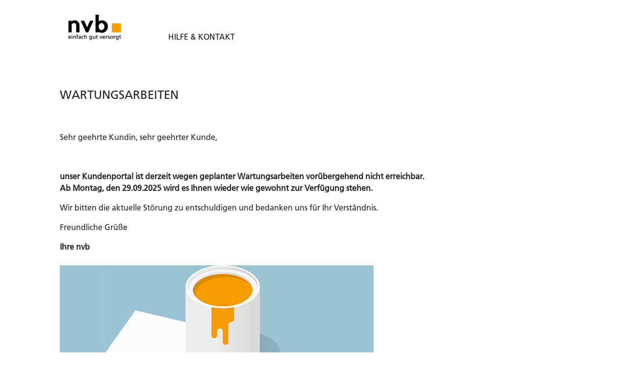

--- FILE ---
content_type: text/html; charset=utf-8
request_url: https://kundenportal.nvb.de/de/baustellenseite
body_size: 19256
content:
<!DOCTYPE html>
<html dir="ltr" lang="de-DE">
<head>

<meta charset="utf-8">
<!-- 
	1

	This website is powered by TYPO3 - inspiring people to share!
	TYPO3 is a free open source Content Management Framework initially created by Kasper Skaarhoj and licensed under GNU/GPL.
	TYPO3 is copyright 1998-2026 of Kasper Skaarhoj. Extensions are copyright of their respective owners.
	Information and contribution at https://typo3.org/
-->

<base href="/">
<link rel="shortcut icon" href="/typo3conf/ext/sparqsintegration/Resources/Public/Images/favicon.ico" type="image/vnd.microsoft.icon">
<title>Wartungsarbeiten | nvb.de</title>
<meta http-equiv="x-ua-compatible" content="IE=edge" />
<meta name="generator" content="TYPO3 CMS" />
<meta name="viewport" content="width=device-width, initial-scale=1.0" />
<meta property="og:site_name" content="nvb.de" />
<meta name="twitter:card" content="summary" />


<link rel="stylesheet" type="text/css" href="/typo3temp/assets/compressed/merged-3242fdf2dd8949a4c4542f21dbc35f56-9d3553fb84e07210f7149173b6875bae.css?1741183314" media="all">







<link rel="canonical" href="/de/baustellenseite"/>


</head>
<body>
<div id="wrap">
    <div id="main" class="clear-top">
        <header id="header">
    <div id="infoBannerHook">
        <div id="infoBanner"></div>
    </div>
    <div class="container-fluid no-padding">        
        <nav class="menu-main" id="menu-main" data-sticky data-options="marginTop:0;" data-top-anchor="50">
            

<!--<img class="img-responsive sparqsHeaderLogo" src="/typo3conf/ext/sparqsintegration/Resources/Public/Images/logo.png" width="833" height="521" alt="" title="" />-->


	<div class="row">
		<div class="col-lg-2 offset-lg-1   col-md-2 col-md-offset-1   col-sm-12">
			<a><img class="sparqs_logo" src="./typo3conf/ext/sparqsintegration/Resources/Public/Images/nvb-logo2012-schwarz.png" /></a>
		</div>
		<div class="col-lg-8   col-md-8   col-sm-12">

      <!--first level-->
      <nav class="nav sparqs_top_nav" id="logoutCountdownHook">
        
          <a class="nav-link "
            href="/de/hilfe-und-kontakt">Hilfe &amp; Kontakt</a>
        
        <div id="logoutCountDown" class="logoutCountDown d-xs-none d-sm-none d-md-none d-lg-block"></div>
      </nav>
		</div>
	</div>
	<div class="row">
		<div class="col-12">
			<!--second level-->
			<nav class="navbar navbar-expand-lg navbar-light sparqs_main_nav">
				<!--check which top level item is active -->
								
					
				
				<!-- render empty nav point when no active item is here-->
				<div class="offset-2 collapse navbar-collapse" id="navbarSupportedContent">
					<ul class="navbar-nav mr-auto">
						<li>
							<a class="nav-link">&nbsp;</a>
						</li>
					</ul>
				</div>
			</nav>
		</div>
	</div>
	<!-- page header -->
	

<!-- Die arguments werden aus der Klasse FlexFormProcessor.php befüllt. 
    Die Ausgabe ist ein Array, dessen Werte man hier als arguments nutzen kann. -->


    <div class="logoutCountDown" id="121">
        <script>(() => {
            if (!window.sparqs)
              window.sparqs = {};
            if (!window.sparqs.processConfig)
              window.sparqs.processConfig = {};
            window.sparqs.processConfig['parent121'] = JSON.parse('{"redirectUrl":"\/de\/startseite","countDownValue":"30"}') || {};
            window.sparqs.processConfig['parent121']['layout'] = 'sparqs_process_layout_0';
            window.sparqs.processConfig['parent121']['header'] = '';
      
      
            //special hook for user bar functions ( businesspartner selector and logout countdown)
            let element = document.getElementById('logoutCountDown');
            if (element) {
              const parentUidFormatted = 'parent121';
              element.parentElement.setAttribute('id', parentUidFormatted);
            }
          })();
          </script>
        <div id="logoutCountDown" >
            <!--
            <div class="loadSpinner" v-if="visible">
                <div class="row justify-content-center">
                    <div class="spinner-border text-primary" role="status">
                        <span class="sr-only">Initialisiere...</span>
                    </div>
                </div>
            </div>
            -->
        </div>        
        
    </div>


                    
        </nav>   
    </div>
</header>

        
        
    <div class="container-fluid">
        <div class="row">
            <div class="col-lg-10 offset-lg-1   col-md-10 offset-md-1   col-sm-12">
                
    

            <div id="c346" class="frame frame-default frame-type-header frame-layout-0">
                
                
                    



                
                
                    

    



                
                
                
                    



                
                
                    



                
            </div>

        


    

            <div id="c120" class="frame frame-default frame-type-textpic frame-layout-0">
                
                
                    



                
                

    
        

    
        <header>
            

    
            
                

    
            <h2 class="">
                WARTUNGSARBEITEN
            </h2>
        



            
        



            



            



        </header>
    



    


                

    <div class="ce-textpic ce-left ce-below">
        

        
                <div class="ce-bodytext">
                    
                    <p>&nbsp;</p>
<p>Sehr geehrte Kundin, sehr geehrter Kunde,</p>
<p>&nbsp;</p>
<p><strong>unser Kundenportal ist derzeit wegen geplanter Wartungsarbeiten vorübergehend nicht erreichbar.<br /> Ab Montag, den 29.09.2025 wird es Ihnen wieder wie gewohnt zur Verfügung stehen.&nbsp;</strong></p>
<p>Wir bitten die aktuelle Störung zu entschuldigen und bedanken uns für Ihr Verständnis.</p>
<p>Freundliche Grüße</p>
<p><strong>Ihre nvb&nbsp;</strong></p>
                </div>
            

        
            

    <div class="ce-gallery" data-ce-columns="1" data-ce-images="1">
        
        
            <div class="ce-row">
                
                    
                        <div class="ce-column">
                            

        
<figure class="image">
    
            
                    
<img class="image-embed-item" src="/fileadmin/user_upload/web_baustellenbild.png" width="640" height="480" loading="lazy" alt="" />


                
        
    
</figure>


    


                        </div>
                    
                
            </div>
        
        
    </div>



        
    </div>


                
                    



                
                
                    



                
            </div>

        


    

            <div id="c348" class="frame frame-default frame-type-textpic frame-layout-0">
                
                
                    



                
                

    
        

    



    


                

    <div class="ce-textpic ce-center ce-above">
        
            



        

        
                <div class="ce-bodytext">
                    
                    <p>&nbsp;</p>
<p>&nbsp;</p>
<p>&nbsp;</p>
<p>&nbsp;</p>
                </div>
            

        
    </div>


                
                    



                
                
                    



                
            </div>

        


            </div>
        </div>
    </div>

    </div>
</div>


<footer class="footer">
    <div class="row" id="footerheadline">
        <div class="col-12">
            
        </div>
    </div>
    <div class="row">
        <div class="col-lg-2 col-md-3 col-sm-6">
            
    

            <div id="c76" class="frame frame-default frame-type-textpic frame-layout-0">
                
                
                    



                
                

    
        

    



    


                

    <div class="ce-textpic ce-center ce-above">
        
            



        

        
                <div class="ce-bodytext">
                    
                    <h2><strong>Privatkunde</strong></h2>
<p><strong><a href="https://www.nvb.de/privatkunde/strom/" target="_blank" rel="noreferrer">Strom</a></strong></p>
<p><strong><a href="https://www.nvb.de/privatkunde/gas/" target="_blank" rel="noreferrer">Gas</a></strong></p>
<p><strong><a href="https://www.nvb.de/privatkunde/wasser/" target="_blank" rel="noreferrer">Wasser</a></strong></p>
<p><strong><a href="https://www.nvb.de/privatkunde/telekommunikation/" target="_blank" rel="noreferrer">Telekommunikation</a></strong></p>
<p><strong><a href="https://www.nvb.de/privatkunde/telekommunikation/funknetz/" target="_blank" rel="noreferrer">Funknetz</a></strong></p>
<p><strong><a href="https://www.nvb.de/privatkunde/telekommunikation/glasfaser/" target="_blank" rel="noreferrer">Glasfaser</a></strong></p>
<p><strong><a href="https://www.nvb.de/store/" target="_blank" rel="noreferrer">Shop</a></strong></p>
<p><strong><a href="https://www.nvb.de/privatkunde/e-mobilitaet/" target="_blank" rel="noreferrer">E-Mobilität</a></strong></p>
<p><strong><a href="https://www.nvb.de/vorteilswelt/" target="_blank" rel="noreferrer">Vorteilswelt</a></strong></p>
<p><strong><a href="https://www.nvb.de/privatkunde/ansprechpartner/" target="_blank" rel="noreferrer">Ansprechpartner</a></strong></p>
<p><strong><a href="https://www.nvb.de/privatkunde/fairklima/" target="_blank" rel="noreferrer">fairKlima</a></strong></p>
<p>&nbsp;</p>
                </div>
            

        
    </div>


                
                    



                
                
                    



                
            </div>

        


        </div>
        <div class="col-lg-2 col-md-3 col-sm-6">
            
    

            <div id="c77" class="frame frame-default frame-type-textpic frame-layout-0">
                
                
                    



                
                

    
        

    



    


                

    <div class="ce-textpic ce-center ce-above">
        
            



        

        
                <div class="ce-bodytext">
                    
                    <h2><strong>Firmenkunde</strong></h2>
<p><strong><a href="https://www.nvb.de/geschaeftskunde/strom/" target="_blank" rel="noreferrer">Strom</a></strong></p>
<p><strong><a href="https://www.nvb.de/geschaeftskunde/gas/" target="_blank" rel="noreferrer">Gas</a></strong></p>
<p><strong><a href="https://www.nvb.de/geschaeftskunde/wasser/" target="_blank" rel="noreferrer">Wasser</a></strong></p>
<p><strong><a href="https://www.nvb.de/geschaeftskunde/telekommunikation/" target="_blank" rel="noreferrer">Telekommunikation</a></strong></p>
<p><strong><a href="https://www.nvb.de/geschaeftskunde/telekommunikation/funknetz/" target="_blank" rel="noreferrer">Funknetz</a></strong></p>
<p><strong><a href="https://www.nvb.de/geschaeftskunde/telekommunikation/glasfaser/" target="_blank" rel="noreferrer">Glasfaser</a></strong></p>
<p><strong><a href="https://www.nvb.de/store/" target="_blank" rel="noreferrer">Shop</a></strong></p>
<p><strong><a href="https://www.nvb.de/geschaeftskunde/e-mobilitaet/" target="_blank" rel="noreferrer">E-Mobilität</a></strong></p>
<p><strong><a href="https://www.nvb.de/geschaeftskunde/ansprechpartner/" target="_blank" rel="noreferrer">Ansprechpartner</a></strong></p>
<p><strong><a href="https://www.nvb.de/geschaeftskunde/fairklima/" target="_blank" rel="noreferrer">fairKlima</a></strong></p>
<p><strong><a href="https://www.nvb.de/geschaeftskunde/marktbericht/" target="_blank" rel="noreferrer">Marktbericht</a></strong></p>
                </div>
            

        
    </div>


                
                    



                
                
                    



                
            </div>

        


        </div>
        <div class="col-lg-2 col-md-3 col-sm-6">
            
    

            <div id="c78" class="frame frame-default frame-type-textpic frame-layout-0">
                
                
                    



                
                

    
        

    



    


                

    <div class="ce-textpic ce-center ce-above">
        
            



        

        
                <div class="ce-bodytext">
                    
                    <h2><strong>Service</strong></h2>
<p><strong><a href="https://www.nvb.de/service/informationen-zur-rechnung/" target="_blank" rel="noreferrer">Informationen zur Rechnung</a></strong></p>
<p><strong><a href="https://www.nvb.de/service/" target="_blank" rel="noreferrer">Online Services</a></strong></p>
<p><strong><a href="https://www.nvb.de/service/anmelden/" target="_blank" rel="noreferrer">Anmelden</a></strong></p>
<p><strong><a href="https://www.nvb.de/service/abmelden/" target="_blank" rel="noreferrer">Abmelden</a></strong></p>
<p><strong><a href="https://www.nvb.de/service/sepa-lastschriftverfahren/" target="_blank" rel="noreferrer">SEPA Lastschriftverfahren</a></strong></p>
<p><strong><a href="https://kundenportal.nvb.de/nvb/#/loginRegistration/" target="_blank" rel="noreferrer">Kundenportal</a></strong></p>
<p><strong><a href="https://www.nvb.de/service/energiesparen/" target="_blank" rel="noreferrer">Energiesparen</a></strong></p>
                </div>
            

        
    </div>


                
                    



                
                
                    



                
            </div>

        


        </div>
        <div class="col-lg-2 col-md-3 col-sm-6">
            
    

            <div id="c79" class="frame frame-default frame-type-textpic frame-layout-0">
                
                
                    



                
                

    
        

    



    


                

    <div class="ce-textpic ce-center ce-above">
        
            



        

        
                <div class="ce-bodytext">
                    
                    <h2><strong>Über nvb</strong></h2>
<p><strong><a href="https://www.nvb.de/ueber-uns/historisches/" target="_blank" rel="noreferrer">Historisches</a></strong></p>
<p><strong><a href="https://www.bnn-grafschaft.de/" target="_blank" rel="noreferrer">Bäder</a></strong></p>
<p><strong><a href="https://www.nvb.de/ueber-uns/ausbildung-karriere/" target="_blank" rel="noreferrer">Ausbildung &amp; Karriere</a></strong></p>
<p><strong><a href="https://www.nvb.de/ueber-uns/presse/" target="_blank" rel="noreferrer">Presse</a></strong></p>
<p><strong><a href="https://www.nvb.de/ueber-uns/die-nvb/" target="_blank" rel="noreferrer">Die nvb</a></strong></p>
                </div>
            

        
    </div>


                
                    



                
                
                    



                
            </div>

        


        </div>
        <div class="col-md-3 d-none d-md-block d-lg-none"></div>
        <div class="col-lg-4 col-md-6 col-sm-12">
            
    

            <div id="c80" class="frame frame-default frame-type-textpic frame-layout-0">
                
                
                    



                
                

    
        

    



    


                

    <div class="ce-textpic ce-center ce-above">
        
            



        

        
                <div class="ce-bodytext">
                    
                    <h2><strong>Öffnungszeiten nvb-Kundencenter</strong></h2><table class="contenttable"> 	<tbody> 		<tr> 			<td>Montag:</td> 			<td class="orange">8.00 - 18.00 Uhr</td> 		</tr> 		<tr> 			<td>Dienstag - Donnerstag:</td> 			<td class="orange">8.00 - 17.00 Uhr</td> 		</tr> 		<tr> 			<td>Freitag:</td> 			<td class="orange">8.00 - 13.00 Uhr</td> 		</tr> 	</tbody> </table><h2>&nbsp;</h2>
<h2><strong>nvb Nordhorner Versorgungsbetriebe GmbH</strong></h2><table class="contenttable"> 	<tbody> 		<tr> 			<td>Anschrift:</td> 			<td class="orange"><p>Gildkamp 10<br /> 			48529 Nordhorn</p></td> 		</tr> 		<tr> 			<td>Telefon:</td> 			<td class="orange">05921 - 301 222</td> 		</tr> 		<tr> 			<td>Telefax</td> 			<td class="orange">05921 - 301 112</td> 		</tr> 		<tr> 			<td>E-Mail:</td> 			<td class="orange"><a href="&#109;&#97;&#105;&#108;&#116;&#111;&#58;&#107;&#117;&#110;&#100;&#101;&#110;&#115;&#101;&#114;&#118;&#105;&#99;&#101;&#64;&#110;&#118;&#98;&#46;&#100;&#101;">kundenservice<span style='display:none'>whatever</span>@nvb.de</a></td> 		</tr> 	</tbody> </table>
                </div>
            

        
    </div>


                
                    



                
                
                    



                
            </div>

        


        </div>
    </div>
    <div class="row">
        <div class="col-12">
            
    

            <div id="c81" class="frame frame-default frame-type-textpic frame-layout-0">
                
                
                    



                
                

    
        

    



    


                

    <div class="ce-textpic ce-center ce-above">
        
            



        

        
                <div class="ce-bodytext">
                    
                    <table class="contenttable"> 	<tbody> 		<tr> 			<td>© 2023&nbsp;<a href="https://www.nvb.de/" target="_blank" rel="noreferrer">nvb.de</a>&nbsp;- All Rights Reserverd</td> 			<td><a href="https://www.nvb.de/widerrufsbelehrung/" target="_blank" rel="noreferrer">Widerrufsbelehrung</a>&nbsp;|&nbsp;<a href="https://www.nvb.de/agb/" target="_blank" rel="noreferrer">AGB</a>&nbsp;|&nbsp;<a href="https://www.nvb.de/impressum/" target="_blank" rel="noreferrer">Impressum</a>&nbsp;|&nbsp;<a href="https://www.nvb.de/datenschutz/" target="_blank" rel="noreferrer">Datenschutz</a></td> 		</tr> 	</tbody> </table><p>&nbsp;</p>
                </div>
            

        
    </div>


                
                    



                
                
                    



                
            </div>

        


        </div>
    </div>
    <div class="row">
        <div class="col-12">
            
        </div>
    </div>
</footer>
<script src="/typo3conf/ext/sparqsintegration/Resources/Public/JavaScript/jquery.slim.min.js?499162500" type=""></script>
<script src="/typo3conf/ext/sparqsintegration/Resources/Public/JavaScript/popper.min.js?1579706838" type=""></script>
<script src="/typo3conf/ext/sparqsintegration/Resources/Public/JavaScript/bootstrap.min.js?499162500" type=""></script>

<script src="/typo3conf/ext/sparqsintegration/Resources/Public/JavaScript/Processes/chunk-common.js?1740475112" type="text/javascript"></script>
<script src="/typo3conf/ext/sparqsintegration/Resources/Public/JavaScript/Processes/chunk-vendors.js?1740475112" type="text/javascript"></script>
<script src="/typo3conf/ext/sparqsintegration/Resources/Public/JavaScript/Processes/logoutCountDown.js?1740475112" type="text/javascript"></script>



</body>
</html>

--- FILE ---
content_type: application/javascript; charset=utf-8
request_url: https://kundenportal.nvb.de/typo3conf/ext/sparqsintegration/Resources/Public/JavaScript/Processes/logoutCountDown.js?1740475112
body_size: 3895
content:
(function(t){function e(e){for(var o,u,a=e[0],c=e[1],s=e[2],f=0,d=[];f<a.length;f++)u=a[f],Object.prototype.hasOwnProperty.call(i,u)&&i[u]&&d.push(i[u][0]),i[u]=0;for(o in c)Object.prototype.hasOwnProperty.call(c,o)&&(t[o]=c[o]);l&&l(e);while(d.length)d.shift()();return r.push.apply(r,s||[]),n()}function n(){for(var t,e=0;e<r.length;e++){for(var n=r[e],o=!0,a=1;a<n.length;a++){var c=n[a];0!==i[c]&&(o=!1)}o&&(r.splice(e--,1),t=u(u.s=n[0]))}return t}var o={},i={logoutCountDown:0},r=[];function u(e){if(o[e])return o[e].exports;var n=o[e]={i:e,l:!1,exports:{}};return t[e].call(n.exports,n,n.exports,u),n.l=!0,n.exports}u.m=t,u.c=o,u.d=function(t,e,n){u.o(t,e)||Object.defineProperty(t,e,{enumerable:!0,get:n})},u.r=function(t){"undefined"!==typeof Symbol&&Symbol.toStringTag&&Object.defineProperty(t,Symbol.toStringTag,{value:"Module"}),Object.defineProperty(t,"__esModule",{value:!0})},u.t=function(t,e){if(1&e&&(t=u(t)),8&e)return t;if(4&e&&"object"===typeof t&&t&&t.__esModule)return t;var n=Object.create(null);if(u.r(n),Object.defineProperty(n,"default",{enumerable:!0,value:t}),2&e&&"string"!=typeof t)for(var o in t)u.d(n,o,function(e){return t[e]}.bind(null,o));return n},u.n=function(t){var e=t&&t.__esModule?function(){return t["default"]}:function(){return t};return u.d(e,"a",e),e},u.o=function(t,e){return Object.prototype.hasOwnProperty.call(t,e)},u.p="/";var a=window["webpackJsonp"]=window["webpackJsonp"]||[],c=a.push.bind(a);a.push=e,a=a.slice();for(var s=0;s<a.length;s++)e(a[s]);var l=c;r.push([3,"chunk-vendors","chunk-common"]),n()})({"102e":function(t,e,n){},3:function(t,e,n){t.exports=n("b662")},"70ca":function(t,e,n){"use strict";n("102e")},b662:function(t,e,n){"use strict";n.r(e);n("e260"),n("e6cf"),n("cca6"),n("a79d"),n("5292");var o=n("2b0e"),i=function(){var t=this,e=t.$createElement,n=t._self._c||e;return t.isAuthenticated?n("div",{staticClass:"d-flex align-items-baseline nav-link",attrs:{id:"countdown"},on:{click:t.logoutAttempt}},[n("img",{staticClass:"d-none d-lg-block",attrs:{src:"/typo3conf/ext/sparqsintegration/Resources/Public/Icons/svgs/logout.svg",width:"25",height:"15",alt:""}}),n("a",[t._v("Abmelden")])]):t._e()},r=[],u=n("d4ec"),a=n("bee2"),c=n("262e"),s=n("2caf"),l=(n("b65f"),n("d3b7"),n("25f0"),n("4d90"),n("9ab4")),f=n("60a3"),d=n("b1e7"),p=n("e207"),g=n("7831"),h=n("4f94"),b=function(t){Object(c["a"])(n,t);var e=Object(s["a"])(n);function n(){var t;return Object(u["a"])(this,n),t=e.apply(this,arguments),t.minutes=0,t.seconds=0,t.minutesString="00",t.secondsString="00",t.isAuthenticated=!1,t}return Object(a["a"])(n,[{key:"logoutAttempt",value:function(){var t=this;d["a"].logout((function(e){setTimeout((function(){t.isAuthenticated=!1,h["a"].clearCache(),location.href=t.getSettings().redirectUrl}),1)}),(function(t){p["a"].extractUserMessages(t.response.data)}))}},{key:"created",value:function(){var t=this;d["a"].session((function(e){e.authenticated&&(t.initializeCountDown(e.authenticated),t.isAuthenticated=e.authenticated)}))}},{key:"initializeCountDown",value:function(t){if(t){var e=60*Math.trunc(parseInt(this.getSettings().countDownValue||"15"));this.minutesString=this.remainingTimeToString(parseInt(this.getSettings().countDownValue||"15"));var n=e;this.countDownFunction(n)}}},{key:"countDownFunction",value:function(t){var e=this;setTimeout((function(){t>0?(e.minutes=Math.trunc(t/60),e.seconds=t%60,e.minutesString=e.remainingTimeToString(e.minutes),e.secondsString=e.remainingTimeToString(e.seconds),t--,e.countDownFunction(t)):e.logoutAttempt()}),1e3)}},{key:"remainingTimeToString",value:function(t){var e=t.toString();return e.length<2&&(e=e.padStart(2,"0")),e}}]),n}(g["a"]);b=Object(l["a"])([Object(f["a"])({components:{}})],b);var v=b,m=v,y=(n("70ca"),n("2877")),w=Object(y["a"])(m,i,r,!1,null,"652547cc",null),S=w.exports;new o["default"]({render:function(t){return t(S)}}).$mount("#logoutCountDown")}});

--- FILE ---
content_type: application/javascript; charset=utf-8
request_url: https://kundenportal.nvb.de/typo3conf/ext/sparqsintegration/Resources/Public/JavaScript/Processes/chunk-common.js?1740475112
body_size: 82668
content:
(window["webpackJsonp"]=window["webpackJsonp"]||[]).push([["chunk-common"],{"078e":function(e,t,a){"use strict";a.d(t,"a",(function(){return r}));var n=a("d4ec"),i=a("bee2"),r=function(){function e(t,a){Object(n["a"])(this,e),this.chartSeries=[],this.chartLabels=[],this.chartColors=[],this.createdCoupons=t,this.redeemedCoupons=a,null!=this.createdCoupons&&null!=this.redeemedCoupons&&(this.createdAndNotRedeemedCoupons=this.createdCoupons-this.redeemedCoupons,this.chartSeries.push(this.redeemedCoupons),this.chartSeries.push(this.createdAndNotRedeemedCoupons),this.chartLabels.push("Eingelöst"),this.chartLabels.push("Gemerkt"),this.chartColors.push("#50AF47"),this.chartColors.push("#e43f3d"),this.chartOptions=this.setChartOptions())}return Object(i["a"])(e,[{key:"setChartOptions",value:function(){var e={chart:{type:"donut"},dataLabels:{enabled:!0},tooltip:{enabled:!1},plotOptions:{pie:{size:void 0,customScale:1,offsetX:0,offsetY:0,expandOnClick:!0,dataLabels:{offset:0,minAngleToShowLabel:10},donut:{labels:{show:!1}}}},series:this.chartSeries,labels:this.chartLabels,colors:this.chartColors};return e}}]),e}()},"0c07":function(e,t,a){"use strict";a.d(t,"a",(function(){return r}));var n=a("d4ec"),i=a("bee2"),r=(a("d3b7"),a("25f0"),function(){function e(t){Object(n["a"])(this,e),this.id=t.id,this.title=t.title,this.showInApp=t.showInApp,this.showInPortal=t.showInPortal,this.sortOrder=parseInt(t.sortOrder||"0"),this.selected=!1,this.questions=[]}return Object(i["a"])(e,[{key:"toCreateRequestBody",value:function(){return{title:this.title,sortOrder:this.sortOrder.toString(),showInApp:this.showInApp,showInPortal:this.showInPortal}}},{key:"toUpdateRequestBody",value:function(){var e=this.toCreateRequestBody();return e.id=this.id,e}}]),e}())},1852:function(e,t,a){"use strict";var n=a("ba3b"),i=a("2b0e"),r=a("b199");t["a"]={getContractaccounts:function(e,t){n["a"].get("api/contractaccounts",(function(t){e(t.data)}),(function(e){t(e)}))},getContractAccountInvoices:function(e,t,a){n["a"].get("api/contractaccounts/"+e+"/invoices",(function(e){t(e.data),i["default"].prototype.$log.debug(e.data)}),(function(e){a(e)}))},executePdfDownload:function(e,t,a,i,r){n["a"].download("api/contractaccounts/"+e+"/invoices/"+t+"/pdfdownload",a+".pdf",(function(){i(void 0)}),(function(e){r(e)}))},getReadableMeterDevices:function(e,t,a,i){e=r["a"].formatIntegerNumberDe(e,12);var s="api/contractaccounts/".concat(e,"/readabledevices");t&&(s+="?isBudgetBillingSimulation=true"),n["a"].get(s,(function(e){a(e.data)}),(function(e){i(e)}))},getMeterReadingNotes:function(e,t,a){e=r["a"].formatIntegerNumberDe(e,12),n["a"].get("api/contractaccounts/"+e+"/meterReadingNotes",(function(e){t(e.data)}),(function(e){a(e)}))},postMeterReadings:function(e,t,a,i,s,o){e=r["a"].formatIntegerNumberDe(e,12);var c="";c=1==a?"?validateOnly=true":"",n["a"].post("api/contractaccounts/"+e+"/meterReadings"+c,t,(function(){i(void 0)}),(function(e){e.response.data&&Array.isArray(e.response.data)?s(e.response.data):o(e)}))},putNewBankAccountData:function(e,t,a,i){n["a"].put("api/contractaccounts/"+e+"/automaticdebitauthorization",t,(function(){a(void 0)}),(function(e){i(e)}))},getBicForIban:function(e,t,a){n["a"].get("api/banks?iban="+e,(function(e){e.data.bankIdentifierCode?t(e.data.bankIdentifierCode):a({response:{data:{},status:404}})}),(function(e){a(e)}))}}},"18b5":function(e,t,a){"use strict";a.d(t,"a",(function(){return s}));var n=a("b85c"),i=a("d4ec"),r=a("bee2"),s=function(){function e(){Object(i["a"])(this,e),this.address={},this.location={},this.resolvedAddress=null}return Object(r["a"])(e,[{key:"applyResolvedAddress",value:function(){this.resolvedAddress&&(this.address=this.resolvedAddress)}},{key:"updateGeoCoordinates",value:function(){var e=this;if(this.location={},this.resolvedAddress=null,this.address&&this.address.city&&this.address.street&&this.address.cityCode){var t=this.address.street+" "+this.address.streetNo+" "+this.address.cityCode+" "+this.address.city,a=new google.maps.Geocoder;a.geocode({address:t},(function(t,a){if("OK"==a&&t.length>0){e.location={latitude:t[0].geometry.location.lat(),longitude:t[0].geometry.location.lng()};var i,r={},s=Object(n["a"])(t[0].address_components);try{for(s.s();!(i=s.n()).done;){var o=i.value;o.types.indexOf("route")>=0&&(r.street=o.long_name),o.types.indexOf("street_number")>=0&&(r.streetNo=o.long_name),o.types.indexOf("postal_code")>=0&&(r.cityCode=o.long_name),o.types.indexOf("locality")>=0&&(r.city=o.long_name)}}catch(c){s.e(c)}finally{s.f()}e.resolvedAddress=r}}))}}}]),e}()},"1a91":function(e,t,a){"use strict";a.d(t,"a",(function(){return l}));var n=a("d4ec"),i=a("bee2"),r=a("45eb"),s=a("7e84"),o=a("262e"),c=a("2caf"),u=(a("d81d"),a("b64b"),a("4de4"),a("d3b7"),a("b0c0"),a("98cc")),l=function(e){Object(o["a"])(a,e);var t=Object(c["a"])(a);function a(){var e;return Object(n["a"])(this,a),e=t.apply(this,arguments),e.categorySelectionFunctions={},e.selectedCategoryName="",e.fullBaseList=[],e}return Object(i["a"])(a,[{key:"categories",get:function(){var e=this;return Object.keys(this.categorySelectionFunctions).map((function(t){var a=e.categorySelectionFunctions[t];return{name:t,count:e.fullBaseList.filter(a).length}}))}},{key:"selectedCategory",get:function(){return this.selectedCategoryName}},{key:"setSelectedCategory",value:function(e){this.selectedCategoryName=e;var t=this.categorySelectionFunctions[e],n=this.fullBaseList.filter(t);Object(r["a"])(Object(s["a"])(a.prototype),"setBaseList",this).call(this,n)}},{key:"addCategory",value:function(e,t){this.categorySelectionFunctions[e]=t}},{key:"setBaseList",value:function(e){this.fullBaseList=e;var t=this.categories[0];this.setSelectedCategory(t.name)}}]),a}(u["a"])},"1b18":function(e,t,a){"use strict";a.d(t,"a",(function(){return r}));var n=a("d4ec"),i=a("bee2"),r=function(){function e(t){Object(n["a"])(this,e),this.id=t.id,this.title=t.title,this.imageBase64=t.base64Icon,this.selected=!1}return Object(i["a"])(e,[{key:"toCreateRequestBody",value:function(){return{title:this.title,base64Icon:this.imageBase64}}},{key:"toUpdateRequestBody",value:function(){var e=this.toCreateRequestBody();return e.id=this.id,e}}]),e}()},"1dcc":function(e,t,a){"use strict";var n;a.d(t,"a",(function(){return n})),function(e){e["Strom"]="Strom",e["Gas"]="Gas",e["Wasser"]="Wasser",e["Telekommunikation"]="Telekommunikation",e["Fernwaerme"]="Fernwärme",e["Energiedienstleitung"]="Energiedienstleitung",e["NichtDefiniert"]="NichtDefiniert"}(n||(n={}))},"1ec0":function(e,t,a){"use strict";var n=function(){var e=this,t=e.$createElement,a=e._self._c||t;return a("div",{staticClass:"row justify-content-center dialogPagination"},[a("div",{staticClass:"col-md-2 col-sm-6 col-6 text-center mt-4 mt-md-0 order-md-1 order-sm-2 order-2"},[e.currentPageNo>1?a("button",{staticClass:"btn btn-primary btn-sm w-100",attrs:{disabled:!e.backButtonEnabled},on:{click:function(t){return e.previousPage()}}},[e._v(" Zurück ")]):e._e()]),a("div",{staticClass:"col-md-8 col-sm-12 col-12 dialogProgress order-md-2 order-sm-1 order-1"},[a("div",{staticClass:"progress"},[a("div",{staticClass:"progress-bar progress-bar-striped bg-warning",style:"width: "+100*parseFloat(e.currentPageNo)/parseFloat(e.numPages)+"%",attrs:{role:"progressbar","aria-valuenow":100*parseFloat(e.currentPageNo)/parseFloat(e.numPages),"aria-valuemin":"0","aria-valuemax":"100"}})])]),a("div",{staticClass:"col-md-2 col-sm-6 col-6 text-center mt-4 mt-md-0 order-md-3 order-sm-3 order-3"},[e.currentPageNo!=e.numPages?a("button",{staticClass:"btn btn-primary btn-sm w-100",attrs:{disabled:!e.nextButtonEnabled},on:{click:function(t){return e.nextPage()}}},[e._v(" Weiter ")]):e._e()])])},i=[],r=(a("a9e3"),{name:"dialogPagination",props:{numPages:Number,currentPageNo:Number,backButtonEnabled:Boolean,nextButtonEnabled:Boolean},methods:{nextPage:function(){this.$emit("onNextPage")},previousPage:function(){this.$emit("onPreviousPage")}}}),s=r,o=a("2877"),c=Object(o["a"])(s,n,i,!1,null,null,null);t["a"]=c.exports},2920:function(e,t,a){"use strict";var n=function(){var e=this,t=e.$createElement,a=e._self._c||t;return e.currentSortField==e.sortField?a("div",{staticStyle:{display:"inline-block"}},["asc"==e.currentSortDirection?a("font-awesome-icon",{attrs:{icon:"sort-alpha-down"}}):a("font-awesome-icon",{attrs:{icon:"sort-alpha-up-alt"}})],1):e._e()},i=[],r={name:"pagination",props:{sortField:String,currentSortField:String,currentSortDirection:String}},s=r,o=a("2877"),c=Object(o["a"])(s,n,i,!1,null,null,null);t["a"]=c.exports},"2cd1":function(e,t,a){"use strict";var n;a.d(t,"a",(function(){return n})),function(e){e[e["Success"]=0]="Success",e[e["Info"]=1]="Info",e[e["Warning"]=2]="Warning",e[e["Error"]=3]="Error"}(n||(n={}))},"3e07":function(e,t,a){"use strict";var n;a.d(t,"a",(function(){return n})),function(e){e["Closed"]="CLOSED",e["Open"]="OPEN",e["Due"]="DUE",e["AutomaticDebit"]="AUTOMATIC_DEBIT",e["Balanced"]="BALANCED"}(n||(n={}))},4768:function(e,t,a){"use strict";a.d(t,"a",(function(){return l}));var n=a("d4ec"),i=a("bee2"),r=a("262e"),s=a("2caf"),o=a("9ab4"),c=a("60a3"),u=a("7831"),l=function(e){Object(r["a"])(a,e);var t=Object(s["a"])(a);function a(){return Object(n["a"])(this,a),t.apply(this,arguments)}return Object(i["a"])(a,[{key:"emitUpdated",value:function(){this.$emit("input",this.value)}}]),a}(u["a"]);Object(o["a"])([Object(c["b"])()],l.prototype,"value",void 0),Object(o["a"])([Object(c["d"])("value",{deep:!0})],l.prototype,"emitUpdated",null)},"4c79":function(e,t,a){"use strict";a.d(t,"a",(function(){return c}));var n=a("d4ec"),i=a("bee2"),r=a("262e"),s=a("2caf"),o=a("18b5"),c=function(e){Object(r["a"])(a,e);var t=Object(s["a"])(a);function a(e){var i;return Object(n["a"])(this,a),i=t.call(this),i.id=e.storeId,i.partnerId=e.partnerId,i.storeName=e.storeName,i.website=e.storeWebsite,i.onlyWebstore=e.onlyWebstore,i.address={city:e.addressCityName,cityCode:e.addressPostalCode,street:e.addressStreetName,streetNo:e.addressStreetNo},i.location={latitude:e.latitude,longitude:e.longitude},i.openingHours={monday:e.openingHoursMonday,tuesday:e.openingHoursTuesday,wednesday:e.openingHoursWednesday,thursday:e.openingHoursThursday,friday:e.openingHoursFriday,saturday:e.openingHoursSaturday,sunday:e.openingHoursSunday},i.selected=!1,i}return Object(i["a"])(a,[{key:"toCreateRequestBody",value:function(){return{storeName:this.storeName,partnerId:this.partnerId,storeWebsite:this.website,onlyWebstore:this.onlyWebstore,openingHoursMonday:this.openingHours.monday,openingHoursTuesday:this.openingHours.tuesday,openingHoursWednesday:this.openingHours.wednesday,openingHoursThursday:this.openingHours.thursday,openingHoursFriday:this.openingHours.friday,openingHoursSaturday:this.openingHours.saturday,openingHoursSunday:this.openingHours.sunday,addressStreetName:this.address.street,addressStreetNo:this.address.streetNo,addressCityName:this.address.city,addressPostalCode:this.address.cityCode,latitude:this.location.latitude,longitude:this.location.longitude}}},{key:"toUpdateRequestBody",value:function(){var e=this.toCreateRequestBody();return e.storeId=this.id,e}}]),a}(o["a"])},"4f94":function(e,t,a){"use strict";a.d(t,"a",(function(){return u}));var n=a("1da1"),i=a("d4ec"),r=a("bee2"),s=(a("96cf"),a("d3b7"),a("99af"),a("e9c4"),a("c1df")),o=a.n(s),c=a("ba3b"),u=function(){function e(){Object(i["a"])(this,e)}return Object(r["a"])(e,null,[{key:"getContractAccountsWithDynamicRates",value:function(){var t=this;return new Promise((function(a,n){var i=t.readFromCache(e.CONTRACT_ACCOUNTS_WITH_DYNAMIC_RATES_CACHE_KEY,o.a.duration(30,"days"));if(i)return a(i);c["a"].get("api/dynamic-rates/",(function(n){t.writeToCache(e.CONTRACT_ACCOUNTS_WITH_DYNAMIC_RATES_CACHE_KEY,n.data),a(n.data)}),(function(e){n(e)}))}))}},{key:"getDynamicRatesInfo",value:function(t){var a=this;return new Promise((function(n,i){var r=a.readFromCache(e.DYNAMIC_RATES_INFO_CACHE_KEY,o.a.duration(30,"days"));if(r)return n(r);c["a"].get("api/dynamic-rates/".concat(t),(function(t){a.writeToCache(e.DYNAMIC_RATES_INFO_CACHE_KEY,t.data),n(t.data)}),(function(e){i(e)}))}))}},{key:"getAmounts",value:function(e,t,a,n){return new Promise((function(i,r){c["a"].get("api/dynamic-rates/".concat(e,"/amounts/").concat(t,"?from=").concat(a,"&to=").concat(n),(function(e){i(e.data)}),(function(e){r(e)}))}))}},{key:"getPrices",value:function(e,t,a){return new Promise((function(n,i){c["a"].get("api/dynamic-rates/".concat(e,"/prices?from=").concat(t,"&to=").concat(a),(function(e){n(e.data)}),(function(e){i(e)}))}))}},{key:"getDynamicPricesForDefaultRange",value:function(e){return new Promise((function(t,a){c["a"].get("api/dynamic-rates/".concat(e,"/prices"),(function(e){t(e.data)}),(function(e){a(e)}))}))}},{key:"downloadCsv",value:function(){var e=Object(n["a"])(regeneratorRuntime.mark((function e(t,a,n,i){return regeneratorRuntime.wrap((function(e){while(1)switch(e.prev=e.next){case 0:return e.abrupt("return",new Promise((function(e,r){var s="api/dynamic-rates/".concat(t,"/csvdownload/").concat(a,"?from=").concat(n,"&to=").concat(i);c["a"].download(s,"Einzelkostennachweis ".concat(a,".csv"),(function(){e(void 0)}),(function(e){r(e)}))})));case 1:case"end":return e.stop()}}),e)})));function t(t,a,n,i){return e.apply(this,arguments)}return t}()},{key:"writeToCache",value:function(e,t){localStorage.setItem(e,JSON.stringify({value:t,readAt:o()().toISOString(!0)}))}},{key:"readFromCache",value:function(e,t){var a,n=localStorage.getItem(e);return n&&o()((a=JSON.parse(n)).readAt).isAfter(o()().subtract(t))?a.value:null}},{key:"clearCache",value:function(){localStorage.removeItem(e.DYNAMIC_RATES_INFO_CACHE_KEY),localStorage.removeItem(e.CONTRACT_ACCOUNTS_WITH_DYNAMIC_RATES_CACHE_KEY),localStorage.removeItem(e.DYNAMIC_PRICES_CACHE_KEY)}}]),e}();u.CONTRACT_ACCOUNTS_WITH_DYNAMIC_RATES_CACHE_KEY="contractAccountsWithDynamicRates",u.DYNAMIC_PRICES_CACHE_KEY="dynamicPrices",u.DYNAMIC_RATES_INFO_CACHE_KEY="dynamicRatesInfo"},5292:function(e,t,a){"use strict";var n=a("c1df"),i=a.n(n),r=(a("b469"),a("2b0e")),s=a("00e7"),o=a.n(s),c=a("3459"),u=a("2ead"),l=a.n(u),d=a("85ff"),f=a.n(d),g=a("1321"),p=a.n(g),h=a("03a5"),v=a.n(h),b=a("ecee"),m=a("ad3d"),y=a("b028"),w=a("4971"),C=a.n(w),P=a("f13c"),_=a.n(P),k=(a("fe0b"),a("07f7"),a("6b3a"),a("b06c")),O=a("f01e"),S=a("da34"),I=a("e3e1"),N=a("a497"),j=a("afe0"),E=a("eaec"),A=a("d523"),D=a("9cb7"),R=a("9ae8"),B=a("2007"),T=a("da53"),$=a("9541"),x=a.n($),L=a("9224"),M=L.version;window.sparqs||(window.sparqs={}),window.sparqs.version=M,r["default"].config.productionTip=!1,r["default"].config.devtools=!1,b["c"].add({faLock:k["faLock"],faCheck:O["faCheck"],faQuestion:S["faQuestion"],faTimes:I["faTimes"],faSortAlphaDown:N["faSortAlphaDown"],faSortAlphaUpAlt:j["faSortAlphaUpAlt"],faPencilAlt:E["faPencilAlt"],faSortUp:A["faSortUp"],faSortDown:D["faSortDown"],faChevronRight:R["faChevronRight"],faUpload:B["faUpload"],faEye:T["faEye"]}),r["default"].component("font-awesome-icon",m["a"]),r["default"].component("vue-slider",C.a),r["default"].component("apexchart",p.a),r["default"].use(c["a"],"v-icon"),r["default"].use(o.a),r["default"].use(y["a"]),r["default"].use(l.a,{moment:i.a}),r["default"].use(_.a),r["default"].use(f.a,{isEnabled:!0,logLevel:"error",stringifyArguments:!1,showLogLevel:!0,showMethodName:!0,separator:"|",showConsoleColors:!0}),r["default"].use(v.a),r["default"].use(x.a),window.$globalStore||(window.$globalStore={}),window.$globalEventBus||(window.$globalEventBus=new r["default"]({data:{$authenticated:!1,$user:void 0,$initialized:!1},created:function(){this.$on("sessionStatusChanged",(function(e){r["default"].prototype.$log.debug("event: sessionStatusChanged",e)})),this.$on("contractAccountChanged",(function(e){r["default"].prototype.$log.debug("event: contractAccountChanged",e)})),this.$on("contractChanged",(function(e){r["default"].prototype.$log.debug("event: contractChanged",e)})),this.$on("sessionStatusInitialized",(function(e){r["default"].prototype.$log.debug("event: sessionStatusInitialized",e)})),this.$on("serverDown",(function(e){r["default"].prototype.$log.debug("event: serverDown",e)}))}}))},"54f3":function(e,t,a){"use strict";var n=function(){var e=this,t=e.$createElement,a=e._self._c||t;return a("div",{staticClass:"messageViewer"},e._l(e.messages,(function(e,t){return a("Message",{key:t,attrs:{message:e.message,type:e.type}})})),1)},i=[],r=a("aa68"),s={name:"messageViewer",components:{Message:r["a"]},props:{messages:Array}},o=s,c=a("2877"),u=Object(c["a"])(o,n,i,!1,null,null,null);t["a"]=u.exports},"5fea":function(e,t,a){"use strict";var n=a("2b0e"),i=a("ba3b");t["a"]={fetchBenefits:function(e,t){var a="api/affiliate/benefit";n["default"].prototype.$log.debug(a),i["a"].get(a,(function(t){e(t.data)}),(function(e){n["default"].prototype.$log.error(a,e),t(e)}))},createBenefit:function(e,t,a){var r="api/affiliate/benefit";n["default"].prototype.$log.debug(r,e),i["a"].post(r,e,(function(e){t(e.data)}),(function(e){n["default"].prototype.$log.error(r,e),a(e)}))},updateBenefit:function(e,t,a){var r="api/affiliate/benefit/"+e.benefitId;n["default"].prototype.$log.debug(r,e),i["a"].put(r,e,(function(e){t(e.data)}),(function(e){n["default"].prototype.$log.error(r,e),a(e)}))},approveBenefit:function(e,t,a){var r="api/affiliate/benefit/approve/"+e.benefitId;n["default"].prototype.$log.debug(r,e),i["a"].put(r,e,(function(e){t(e.data)}),(function(e){n["default"].prototype.$log.error(r,e),a(e)}))},rejectBenefit:function(e,t,a){var r="api/affiliate/benefit/reject/"+e.benefitId;n["default"].prototype.$log.debug(r,e),i["a"].put(r,e,(function(e){t(e.data)}),(function(e){n["default"].prototype.$log.error(r,e),a(e)}))},deleteBenefit:function(e,t,a){var r="api/affiliate/benefit/"+e;i["a"].delete(r,(function(e){t(void 0)}),(function(e){n["default"].prototype.$log.error(r,e),a(e)}))},getAccumulatedCoupons:function(e,t,a){var r="api/affiliate/coupons/accumulation";e&&(r=r+"?partnerId="+e),i["a"].get(r,(function(e){t(e.data)}),(function(e){n["default"].prototype.$log.error(r,e),a(e)}))}}},"60c9":function(e,t,a){"use strict";var n=function(){var e=this,t=e.$createElement;e._self._c;return e._m(0)},i=[function(){var e=this,t=e.$createElement,a=e._self._c||t;return a("div",[a("div",{staticStyle:{width:"100%",height:"400px","background-color":"grey",margin:"20px 0"},attrs:{id:"map"}})])}],r=a("d4ec"),s=a("bee2"),o=a("262e"),c=a("2caf"),u=a("9ab4"),l=a("60a3"),d=function(e){Object(o["a"])(a,e);var t=Object(c["a"])(a);function a(){return Object(r["a"])(this,a),t.apply(this,arguments)}return Object(s["a"])(a,[{key:"mounted",value:function(){this.initializeMap()}},{key:"initializeMap",value:function(){if(this.location){var e=new google.maps.Map(document.getElementById("map"),{center:{lat:this.location.latitude,lng:this.location.longitude},zoom:14});new google.maps.Marker({position:{lat:this.location.latitude,lng:this.location.longitude},map:e})}}}]),a}(l["c"]);Object(u["a"])([Object(l["b"])()],d.prototype,"googleKey",void 0),Object(u["a"])([Object(l["b"])()],d.prototype,"location",void 0),Object(u["a"])([Object(l["d"])("location")],d.prototype,"initializeMap",null),d=Object(u["a"])([Object(l["a"])({})],d);var f=d,g=f,p=a("2877"),h=Object(p["a"])(g,n,i,!1,null,null,null);t["a"]=h.exports},"60f0":function(e,t,a){"use strict";var n=function(){var e=this,t=e.$createElement,a=e._self._c||t;return a("div",e._l(e.categories,(function(t){return a("button",{key:t.name,staticClass:"btn btn-sm m-2",class:{"btn-primary":t.name===e.selectedCategory,"btn-secondary":t.name!==e.selectedCategory},on:{click:function(a){return e.setSelectedCategory(t.name)}}},[e._v(" "+e._s(t.name)+" "),a("span",{staticClass:"badge sp-tbl-badge"},[e._v(e._s(t.count))])])})),0)},i=[],r={name:"pagination",props:{categories:Array,selectedCategory:String,range:Array},methods:{setSelectedCategory:function(e){this.$emit("onSelectCategory",e)}}},s=r,o=a("2877"),c=Object(o["a"])(s,n,i,!1,null,null,null);t["a"]=c.exports},6218:function(e,t,a){"use strict";a.d(t,"a",(function(){return d}));var n,i=a("2909"),r=a("d4ec"),s=a("bee2"),o=a("262e"),c=a("2caf"),u=(a("a434"),a("99af"),a("7831")),l=a("e207");(function(e){e["None"]="none",e["Translate"]="translate",e["Fade"]="fade",e["Folding"]="folding"})(n||(n={}));var d=function(e){Object(o["a"])(a,e);var t=Object(c["a"])(a);function a(){var e;return Object(r["a"])(this,a),e=t.apply(this,arguments),e.pages=[],e.currentPageNo=0,e.currentPage=void 0,e.numPages=0,e.backButtonEnabled=!1,e.nextButtonEnabled=!0,e.animationName="none",e}return Object(s["a"])(a,[{key:"created",value:function(){this.startLoading("Lade Dialog..."),this.generateAnimationName(!0)}},{key:"addPagesAfterCurrentPage",value:function(){var e;if(!(this.currentPageNo<=0)){for(var t=arguments.length,a=new Array(t),n=0;n<t;n++)a[n]=arguments[n];(e=this.pages).splice.apply(e,[this.currentPageNo,0].concat(a)),this.updateDisplayedDialogItems()}}},{key:"addPagesAtEnd",value:function(){var e;(e=this.pages).push.apply(e,arguments),this.updateDisplayedDialogItems()}},{key:"clearPages",value:function(){this.pages=[],this.currentPage=void 0,this.currentPageNo=0}},{key:"startDialog",value:function(){var e=this;this.numPages>0&&(this.currentPageNo=1,this.updateDisplayedDialogItems(),this.currentPage&&this.onPageOpening(this.currentPage,(function(){e.endLoading()}),(function(t){e.setErrorMessages("Fehler beim Öffnen der Dialogseite: "+t.response.data.error),e.endLoading()})))}},{key:"onPageAborting",value:function(e,t,a){t(void 0)}},{key:"onPageClosing",value:function(e,t,a){t(void 0)}},{key:"onPageOpening",value:function(e,t,a){t(void 0)}},{key:"nextPage",value:function(){var e=this;this.generateAnimationName(!0),this.currentPage&&(this.startLoading("Einen Moment bitte..."),this.onPageClosing(this.currentPage,(function(){e.currentPageNo++,e.updateDisplayedDialogItems(),e.currentPage&&e.onPageOpening(e.currentPage,(function(){e.endLoading()}),(function(t){if(t.response.data.error){var a=l["a"].extractUserMessages(t.response.data);e.setErrorMessages.apply(e,Object(i["a"])(a))}e.endLoading()}))}),(function(t){if(t.response.data.error){var a=l["a"].extractUserMessages(t.response.data);e.setErrorMessages.apply(e,Object(i["a"])(a))}e.endLoading()})))}},{key:"previousPage",value:function(){var e=this;this.generateAnimationName(!1),this.currentPage&&this.currentPageNo>1&&(this.startLoading("Einen Moment bitte..."),this.onPageAborting(this.currentPage,(function(){e.currentPageNo--,e.updateDisplayedDialogItems(),e.currentPage&&e.onPageOpening(e.currentPage,(function(){e.endLoading()}),(function(t){if(t.response.data.error){var a=l["a"].extractUserMessages(t.response.data);e.setErrorMessages.apply(e,Object(i["a"])(a))}e.endLoading()}))}),(function(t){if(t.response.data.error){var a=l["a"].extractUserMessages(t.response.data);e.setErrorMessages.apply(e,Object(i["a"])(a))}e.endLoading()})))}},{key:"updateDisplayedDialogItems",value:function(){if(this.numPages=this.pages.length,this.currentPageNo>this.numPages&&(this.currentPageNo=this.numPages),this.currentPageNo>0?this.currentPage=this.pages[this.currentPageNo-1]:this.currentPage=void 0,this.currentPageNo<=1)this.backButtonEnabled=!1;else{var e=this.pages[this.currentPageNo-2];this.backButtonEnabled=!e.sealedAfterClose}}},{key:"generateAnimationName",value:function(e){this.animationName=this.getSettings().animationType,this.getSettings().animationType===n.Translate&&(this.animationName=this.animationName+(e?"Forward":"Backward"))}}]),a}(u["a"])},"68d5":function(e,t,a){"use strict";var n=function(){var e=this,t=e.$createElement,a=e._self._c||t;return a("div",{staticClass:"card my-3 sp-tile-shadow"},[e.value.validatableImage.imageBase64?a("img",{staticClass:"card-img-top benefit-image",attrs:{src:e.value.validatableImage.imageBase64,alt:"Benefit Image"}}):a("img",{staticClass:"card-img-top benefit-image",attrs:{src:"/typo3conf/ext/sparqsintegration/Resources/Public/Images/img_benefit_placeholder.png",alt:"Benefit Image"}}),a("div",{staticClass:"card-body sp-card-preview-benefits"},[a("h5",{staticClass:"card-title"},[e._v(" "+e._s(e.value.title||e.benefitPreviewValues.benefitTitle)+" ")]),a("p",[e._v(" Gültig vom "+e._s(e._f("moment")(e.value.validFrom||e.benefitPreviewValues.benefitStartDate,"L"))+" bis zum "+e._s(e._f("moment")(e.value.validTo||e.benefitPreviewValues.benefitEndDate,"L"))+" ")]),a("p",{staticClass:"card-text"},[e._v(e._s(e.value.shortDescription||e.benefitPreviewValues.shortDescription))]),a("p",{staticClass:"card-text"},[e._v(e._s(e.value.description||e.benefitPreviewValues.benefitDescription))]),e.value.benefitType!=e.BenefitType.None?a("div",[a("div",{staticClass:"benefit-flag"},[e.value.prime?a("div",{staticClass:"benefit-flag-prime"},[a("img",{attrs:{src:"/typo3conf/ext/sparqsintegration/Resources/Public/Icons/nvb-prime-flag.svg"}})]):e._e(),a("div",{staticClass:"sp-offer-flag",class:{prime:e.value.prime}},[e.value.benefitType===e.BenefitType.DiscountPercent?a("p",{staticClass:"sp-offer-flag-bg"},[e._v(" "+e._s(e.numberFormattingService.formatFloatingNumberDe(e.value.benefitAmount||e.benefitPreviewValues.benefitValue))+"% ")]):e._e(),e.value.benefitType===e.BenefitType.DiscountTotal?a("p",{staticClass:"sp-offer-flag-bg"},[e._v(" "+e._s(e.numberFormattingService.formatFloatingNumberDe(e.value.benefitAmount||e.benefitPreviewValues.benefitValue))+"€ ")]):e._e(),e.value.benefitType===e.BenefitType.LimitedAmount?a("p",{staticClass:"sp-offer-flag-bg"},[a("img",{attrs:{src:"/typo3conf/ext/sparqsintegration/Resources/Public/Icons/icon_limited.svg"}})]):e._e(),e.value.benefitType===e.BenefitType.LimitedAmount?a("p",{staticClass:"sp-offer-flag-pm"},[e._v("LIMITIERT")]):a("p",{staticClass:"sp-offer-flag-pm"},[e._v("RABATT")])])])]):e._e(),e.hideFooter?e._e():a("div",{staticClass:"card-footer bg-transparent"},[e._m(0)])])])},i=[function(){var e=this,t=e.$createElement,a=e._self._c||t;return a("div",{staticClass:"row sp-benefit-card"},[a("div",{staticClass:"col"},[e._v("EINLÖSEN")]),a("div",{staticClass:"col"},[e._v(" NAVIGIEREN "),a("img",{attrs:{src:"/typo3conf/ext/sparqsintegration/Resources/Public/Icons/icon_route.svg"}})]),a("div",{staticClass:"col"},[a("img",{attrs:{src:"/typo3conf/ext/sparqsintegration/Resources/Public/Icons/icon_share.svg"}})])])}],r=a("d4ec"),s=a("262e"),o=a("2caf"),c=a("9ab4"),u=a("60a3"),l=a("4768"),d=a("fe54"),f=function(e){Object(s["a"])(a,e);var t=Object(o["a"])(a);function a(){var e;return Object(r["a"])(this,a),e=t.call(this),e.registerEnums({BenefitType:d["a"]}),e}return a}(l["a"]);Object(c["a"])([Object(u["b"])()],f.prototype,"benefitPreviewValues",void 0),Object(c["a"])([Object(u["b"])()],f.prototype,"hideFooter",void 0),f=Object(c["a"])([Object(u["a"])({})],f);var g=f,p=g,h=a("2877"),v=Object(h["a"])(p,n,i,!1,null,null,null);t["a"]=v.exports},7831:function(e,t,a){"use strict";a.d(t,"a",(function(){return l}));var n=a("d4ec"),i=a("bee2"),r=a("262e"),s=a("2caf"),o=(a("d3b7"),a("159b"),a("60a3")),c=a("b199"),u=a("2cd1"),l=function(e){Object(r["a"])(a,e);var t=Object(s["a"])(a);function a(){var e;return Object(n["a"])(this,a),e=t.apply(this,arguments),e.isLoading=!1,e.loadingText="Laden...",e.messages=[],e.numberFormattingService=c["a"],e}return Object(i["a"])(a,[{key:"getSettings",value:function(){var e=this.$root.$el.parentNode.getAttribute("id")||"";return e&&window.sparqs.processConfig[e]||{}}},{key:"raiseEvent",value:function(e,t){this.$emit(e,t),window.$globalEventBus.$emit(e,t)}},{key:"subscribeEvent",value:function(e,t){window.$globalEventBus.$on(e,t)}},{key:"clearMessages",value:function(){this.messages=[]}},{key:"setErrorMessages",value:function(){for(var e=this,t=arguments.length,a=new Array(t),n=0;n<t;n++)a[n]=arguments[n];a&&a.forEach((function(t){e.messages.push({type:u["a"].Error,message:t}),o["c"].prototype.$log.debug("Fehler: ",t)}))}},{key:"setInfoMessages",value:function(){for(var e=this,t=arguments.length,a=new Array(t),n=0;n<t;n++)a[n]=arguments[n];a&&a.forEach((function(t){e.messages.push({type:u["a"].Info,message:t}),o["c"].prototype.$log.debug("Info: ",t)}))}},{key:"setWarningMessages",value:function(){for(var e=this,t=arguments.length,a=new Array(t),n=0;n<t;n++)a[n]=arguments[n];a&&a.forEach((function(t){e.messages.push({type:u["a"].Warning,message:t}),o["c"].prototype.$log.debug("Warnung: ",t)}))}},{key:"setSuccessMessages",value:function(){for(var e=this,t=arguments.length,a=new Array(t),n=0;n<t;n++)a[n]=arguments[n];a&&a.forEach((function(t){e.messages.push({type:u["a"].Success,message:t}),o["c"].prototype.$log.debug("Erfolg: ",t)}))}},{key:"hasMessages",value:function(){return this.messages.length>0}},{key:"startLoading",value:function(e){this.loadingText=e,this.isLoading=!0}},{key:"endLoading",value:function(){this.loadingText="Laden...",this.isLoading=!1}},{key:"registerEnums",value:function(e){this.$options.enums=e}}]),a}(o["c"])},"7cc7":function(e,t,a){"use strict";var n=function(){var e=this,t=e.$createElement,a=e._self._c||t;return"Strom"!=e.contractType||"sparqs_process_layout_0"!=e.layout&&"sparqs_process_layout_2"!=e.layout?"Strom"==e.contractType&&"sparqs_process_layout_1"==e.layout?a("img",{attrs:{src:"/typo3conf/ext/sparqsintegration/Resources/Public/Icons/svgs/energy_electricity_white.svg"}}):"Gas"!=e.contractType&&"Fernwärme"!=e.contractType||"sparqs_process_layout_0"!=e.layout&&"sparqs_process_layout_2"!=e.layout?"Gas"!=e.contractType&&"Fernwärme"!=e.contractType||"sparqs_process_layout_1"!=e.layout?"Wasser"!=e.contractType||"sparqs_process_layout_0"!=e.layout&&"sparqs_process_layout_2"!=e.layout?"Wasser"==e.contractType&&"sparqs_process_layout_1"==e.layout?a("img",{attrs:{src:"/typo3conf/ext/sparqsintegration/Resources/Public/Icons/svgs/energy_water_white.svg"}}):"Telekommunikation"!=e.contractType||"sparqs_process_layout_0"!=e.layout&&"sparqs_process_layout_2"!=e.layout?"Telekommunikation"==e.contractType&&"sparqs_process_layout_1"==e.layout?a("img",{attrs:{src:"/typo3conf/ext/sparqsintegration/Resources/Public/Icons/energy_telecom_white.png"}}):"Energiedienstleitung"!==e.contractType||"sparqs_process_layout_0"!=e.layout&&"sparqs_process_layout_2"!=e.layout?"Energiedienstleitung"===e.contractType&&"sparqs_process_layout_1"==e.layout?a("img",{attrs:{src:"/typo3conf/ext/sparqsintegration/Resources/Public/Icons/energy_energyservices_white.png"}}):"NichtDefiniert"==e.contract.contractType?a("font-awesome-icon",{attrs:{icon:"question"}}):e._e():a("img",{attrs:{src:"/typo3conf/ext/sparqsintegration/Resources/Public/Icons/energy_energyservices.png"}}):a("img",{attrs:{src:"/typo3conf/ext/sparqsintegration/Resources/Public/Icons/energy_telecom.png"}}):a("img",{attrs:{src:"/typo3conf/ext/sparqsintegration/Resources/Public/Icons/svgs/energy_water_orange.svg"}}):a("img",{attrs:{src:"/typo3conf/ext/sparqsintegration/Resources/Public/Icons/svgs/energy_gas_white.svg"}}):a("img",{attrs:{src:"/typo3conf/ext/sparqsintegration/Resources/Public/Icons/svgs/energy_gas_orange.svg"}}):a("img",{attrs:{src:"/typo3conf/ext/sparqsintegration/Resources/Public/Icons/svgs/energy_electricity_orange.svg"}})},i=[],r=a("d4ec"),s=a("262e"),o=a("2caf"),c=a("9ab4"),u=a("60a3"),l=function(e){Object(s["a"])(a,e);var t=Object(o["a"])(a);function a(){return Object(r["a"])(this,a),t.apply(this,arguments)}return a}(u["c"]);Object(c["a"])([Object(u["b"])()],l.prototype,"layout",void 0),Object(c["a"])([Object(u["b"])()],l.prototype,"contractType",void 0),l=Object(c["a"])([Object(u["a"])({})],l);var d=l,f=d,g=a("2877"),p=Object(g["a"])(f,n,i,!1,null,null,null);t["a"]=p.exports},"7ea4":function(e,t,a){"use strict";var n=a("2b0e"),i=a("ba3b");t["a"]={getAllStores:function(e,t){var a="api/affiliate/store";n["default"].prototype.$log.debug(a),i["a"].get(a,(function(t){e(t.data)}),(function(e){n["default"].prototype.$log.error(a,e),t(e)}))},getStore:function(e,t,a){var r="api/affiliate/store/"+e;n["default"].prototype.$log.debug(r),i["a"].get(r,(function(e){t(e.data)}),(function(e){n["default"].prototype.$log.error(r,e),a(e)}))},createStore:function(e,t,a){var r="api/affiliate/store";n["default"].prototype.$log.debug(r,e),i["a"].post(r,e,(function(e){t(e.data)}),(function(e){n["default"].prototype.$log.error(r,e),a(e)}))},updateStore:function(e,t,a){var r="api/affiliate/store/"+e.storeId;n["default"].prototype.$log.debug(r,e),i["a"].put(r,e,(function(e){t(e.data)}),(function(e){n["default"].prototype.$log.error(r,e),a(e)}))},deleteStore:function(e,t,a){var r="api/affiliate/store/"+e;n["default"].prototype.$log.debug(r),i["a"].delete(r,(function(e){t(void 0)}),(function(e){n["default"].prototype.$log.error(r,e),a(e)}))}}},"87f1":function(e,t,a){"use strict";var n=a("ba3b");t["a"]={fetchFaqCategories:function(e,t){var a="api/assets/faqCategories";n["a"].get(a,(function(t){e(t.data)}),(function(e){t(e)}))},createFaqCategory:function(e,t,a){var i="api/assets/faqCategories";n["a"].post(i,e,(function(e){t(e.data)}),(function(e){a(e)}))},updateFaqCategory:function(e,t,a){var i="api/assets/faqCategories/"+e.id;n["a"].put(i,e,(function(e){t(e.data)}),(function(e){a(e)}))},deleteFaqCategory:function(e,t,a){var i="api/assets/faqCategories/"+e;n["a"].delete(i,(function(){t(void 0)}),(function(e){a(e)}))},fetchFaqQuestions:function(e,t){var a="api/assets/faqQuestions";n["a"].get(a,(function(t){e(t.data)}),(function(e){t(e)}))},createFaqQuestion:function(e,t,a){var i="api/assets/faqQuestions";n["a"].post(i,e,(function(e){t(e.data)}),(function(e){a(e)}))},updateFaqQuestion:function(e,t,a){var i="api/assets/faqQuestions/"+e.id;n["a"].put(i,e,(function(e){t(e.data)}),(function(e){a(e)}))},deleteFaqQuestion:function(e,t,a){var i="api/assets/faqQuestions/"+e;n["a"].delete(i,(function(){t(void 0)}),(function(e){a(e)}))},fetchPoiCategories:function(e,t){var a="api/assets/destinationsCategories";n["a"].get(a,(function(t){e(t.data)}),(function(e){t(e)}))},createPoiCategory:function(e,t,a){var i="api/assets/destinationsCategories";n["a"].post(i,e,(function(e){t(e.data)}),(function(e){a(e)}))},updatePoiCategory:function(e,t,a){var i="api/assets/destinationsCategories/"+e.id;n["a"].put(i,e,(function(e){t(e.data)}),(function(e){a(e)}))},deletePoiCategory:function(e,t,a){var i="api/assets/destinationsCategories/"+e;n["a"].delete(i,(function(){t(void 0)}),(function(e){a(e)}))},fetchPoiLocations:function(e,t){var a="api/assets/destinations";n["a"].get(a,(function(t){e(t.data)}),(function(e){t(e)}))},createPoiLocation:function(e,t,a){var i="api/assets/destinations";n["a"].post(i,e,(function(e){t(e.data)}),(function(e){a(e)}))},updatePoiLocation:function(e,t,a){var i="api/assets/destinations/"+e.id;n["a"].put(i,e,(function(e){t(e.data)}),(function(e){a(e)}))},deletePoiLocation:function(e,t,a){var i="api/assets/destinations/"+e;n["a"].delete(i,(function(){t(void 0)}),(function(e){a(e)}))},fetchRestaurantCategories:function(e,t){var a="api/assets/restaurantsCategories";n["a"].get(a,(function(t){e(t.data)}),(function(e){t(e)}))},createRestaurantCategory:function(e,t,a){var i="api/assets/restaurantsCategories";n["a"].post(i,e,(function(e){t(e.data)}),(function(e){a(e)}))},updateRestaurantCategory:function(e,t,a){var i="api/assets/restaurantsCategories/"+e.id;n["a"].put(i,e,(function(e){t(e.data)}),(function(e){a(e)}))},deleteRestaurantCategory:function(e,t,a){var i="api/assets/restaurantsCategories/"+e;n["a"].delete(i,(function(){t(void 0)}),(function(e){a(e)}))},fetchRestaurants:function(e,t){var a="api/assets/restaurants";n["a"].get(a,(function(t){e(t.data)}),(function(e){t(e)}))},createRestaurant:function(e,t,a){var i="api/assets/restaurants";n["a"].post(i,e,(function(e){t(e.data)}),(function(e){a(e)}))},updateRestaurant:function(e,t,a){var i="api/assets/restaurants/"+e.id;n["a"].put(i,e,(function(e){t(e.data)}),(function(e){a(e)}))},deleteRestaurant:function(e,t,a){var i="api/assets/restaurants/"+e;n["a"].delete(i,(function(){t(void 0)}),(function(e){a(e)}))},fetchHealthFacilityCategories:function(e,t){var a="api/assets/health-facility-categories";n["a"].get(a,(function(t){e(t.data)}),(function(e){t(e)}))},createHealthFacilityCategory:function(e,t,a){var i="api/assets/health-facility-categories";n["a"].post(i,e,(function(e){t(e.data)}),(function(e){a(e)}))},updateHealthFacilityCategory:function(e,t,a){var i="api/assets/health-facility-categories/"+e.id;n["a"].put(i,e,(function(e){t(e.data)}),(function(e){a(e)}))},deleteHealthFacilityCategory:function(e,t,a){var i="api/assets/health-facility-categories/"+e;n["a"].delete(i,(function(){t(void 0)}),(function(e){a(e)}))},fetchHealthFacility:function(e,t){var a="api/assets/health-facilities";n["a"].get(a,(function(t){e(t.data)}),(function(e){t(e)}))},createHealthFacility:function(e,t,a){var i="api/assets/health-facilities";n["a"].post(i,e,(function(e){t(e.data)}),(function(e){a(e)}))},updateHealthFacility:function(e,t,a){var i="api/assets/health-facilities/"+e.id;n["a"].put(i,e,(function(e){t(e.data)}),(function(e){a(e)}))},deleteHealthFacility:function(e,t,a){var i="api/assets/health-facilities/"+e;n["a"].delete(i,(function(){t(void 0)}),(function(e){a(e)}))},fetchGarbageCalendars:function(e,t){var a="api/assets/trashcollection/years";n["a"].get(a,(function(t){e(t.data)}),(function(e){t(e)}))},saveGarbageCalendar:function(e,t,a,i){var r="api/assets/trashcollection/"+e;n["a"].post(r,t,(function(){a(void 0)}),(function(e){i(e)}))},fetchEventCategories:function(e,t){var a="api/assets/eventsCategories";n["a"].get(a,(function(t){e(t.data)}),(function(e){t(e)}))},createEventCategory:function(e,t,a){var i="api/assets/eventsCategories";n["a"].post(i,e,(function(e){t(e.data)}),(function(e){a(e)}))},updateEventCategory:function(e,t,a){var i="api/assets/eventsCategories/"+e.categoryId;n["a"].put(i,e,(function(e){t(e.data)}),(function(e){a(e)}))},deleteEventCategory:function(e,t,a){var i="api/assets/eventsCategories/"+e;n["a"].delete(i,(function(){t(void 0)}),(function(e){a(e)}))},fetchEvents:function(e,t){var a="api/assets/events";n["a"].get(a,(function(t){e(t.data)}),(function(e){t(e)}))},createEvent:function(e,t,a){var i="api/assets/events";n["a"].post(i,e,(function(e){t(e.data)}),(function(e){a(e)}))},updateEvent:function(e,t,a){var i="api/assets/events/"+e.eventId;n["a"].put(i,e,(function(e){t(e.data)}),(function(e){a(e)}))},deleteEvent:function(e,t,a){var i="api/assets/events/"+e;n["a"].delete(i,(function(){t(void 0)}),(function(e){a(e)}))},fetchAnimalShelters:function(e,t){var a="api/assets/animalsShelters";n["a"].get(a,(function(t){e(t.data)}),(function(e){t(e)}))},createAnimalShelter:function(e,t,a){var i="api/assets/animalsShelters";n["a"].post(i,e,(function(e){t(e.data)}),(function(e){a(e)}))},updateAnimalShelter:function(e,t,a){var i="api/assets/animalsShelters/"+e.id;n["a"].put(i,e,(function(e){t(e.data)}),(function(e){a(e)}))},deleteAnimalShelter:function(e,t,a){var i="api/assets/animalsShelters/"+e;n["a"].delete(i,(function(){t(void 0)}),(function(e){a(e)}))},fetchInfoMessages:function(e,t){var a="api/assets/info-messages";n["a"].get(a,(function(t){e(t.data)}),(function(e){t(e)}))},createInfoMessage:function(e,t,a){var i="api/assets/info-messages";n["a"].post(i,e,(function(e){t(e.data)}),(function(e){a(e)}))},updateInfoMessage:function(e,t,a){var i="api/assets/info-messages/"+e.id;n["a"].put(i,e,(function(e){t(e.data)}),(function(e){a(e)}))},updateInfoMessageStatus:function(e,t,a,i){var r="api/assets/info-messages/"+e+"/status";n["a"].patch(r,t,(function(e){a(e.data)}),(function(e){i(e)}))},deleteInfoMessage:function(e,t,a){var i="api/assets/info-messages/"+e;n["a"].delete(i,(function(){t(void 0)}),(function(e){a(e)}))}}},8862:function(e,t,a){"use strict";var n=a("ba3b"),i=a("60a3");t["a"]={getSingleBusinessPartner:function(e,t,a){n["a"].get("api/businesspartners/"+e,(function(e){t(e.data),i["c"].prototype.$log.debug(e.data)}),(function(e){a(e)}))},getAllBusinessPartners:function(e,t){n["a"].get("api/businesspartners",(function(t){e(t.data),i["c"].prototype.$log.debug(t.data)}),(function(e){t(e)}))},getBusinesspartnerContactHistory:function(e,t,a){n["a"].get("api/businesspartners/"+e+"/contacts",(function(e){t(e.data),i["c"].prototype.$log.debug(e.data)}),(function(e){a(e)}))},createPhoneNumber:function(e,t,a,i){n["a"].post("api/businesspartners/"+e+"/phonenumbers",t,(function(e){a(e.data)}),(function(e){i(e)}))},deletePhoneNumber:function(e,t,a,i){var r={default:t.default,type:t.type,phoneNumber:t.phoneNumber};n["a"].deleteData("api/businesspartners/"+e+"/phonenumbers/"+t.id,r,(function(e){a(e.data)}),(function(e){i(e)}))},updatePhoneNumber:function(e,t,a,i){var r={default:t.default,type:t.type,phoneNumber:t.phoneNumber};n["a"].put("api/businesspartners/"+e+"/phonenumbers/"+t.id,r,(function(e){a(e.data)}),(function(e){i(e)}))},createFaxNumber:function(e,t,a,i){n["a"].post("api/businesspartners/"+e+"/faxnumbers",t,(function(e){a(e.data)}),(function(e){i(e)}))},deleteFaxNumber:function(e,t,a,i){var r={default:t.default,faxNumber:t.faxNumber};n["a"].deleteData("api/businesspartners/"+e+"/faxnumbers/"+t.id,r,(function(e){a(e.data)}),(function(e){i(e)}))},updateFaxNumber:function(e,t,a,i){var r={default:t.default,faxNumber:t.faxNumber};n["a"].put("api/businesspartners/"+e+"/faxnumbers/"+t.id,r,(function(e){a(e.data)}),(function(e){i(e)}))},changeBusinessPartnerAddress:function(e,t,a,i){n["a"].put("api/businesspartners/"+e+"/address",t,(function(e){a(e.data)}),(function(e){i(e)}))},getContactFormSubjects:function(e,t,a){var i="api/businesspartners/".concat(e,"/contacts/subjects");n["a"].get(i,(function(e){return t(e.data)}),(function(e){return a(e)}))},sendContactForm:function(e,t,a,i){var r="api/businesspartners/".concat(e,"/contacts");n["a"].post(r,t,(function(){a(void 0)}),(function(e){i(e)}))},getBankDataByBusinessPartnerIdOfBankAccountId:function(e,t,a,r){n["a"].get("api/businesspartners/"+e+"/bankaccounts/"+t,(function(e){a(e.data),i["c"].prototype.$log.debug(e.data)}),(function(e){r(e)}))},getBankDataByBusinessPartnerId:function(e,t,a){n["a"].get("api/businesspartners/"+e+"/bankaccounts",(function(e){t(e.data),i["c"].prototype.$log.debug(e.data)}),(function(e){a(e)}))}}},"8d1a":function(e,t,a){"use strict";a.d(t,"a",(function(){return r}));var n=a("d4ec"),i=a("bee2"),r=function(){function e(t){Object(n["a"])(this,e),this.id=t.categoryId,this.title=t.title,this.selected=!1}return Object(i["a"])(e,[{key:"toCreateRequestBody",value:function(){return{title:this.title}}},{key:"toUpdateRequestBody",value:function(){var e=this.toCreateRequestBody();return e.categoryId=this.id,e}}]),e}()},"8e06":function(e,t,a){"use strict";a.d(t,"a",(function(){return r}));var n=a("d4ec"),i=a("bee2"),r=function(){function e(t){Object(n["a"])(this,e),this.id=t.id,this.title=t.title,this.imageBase64=t.base64Icon,this.selected=!1}return Object(i["a"])(e,[{key:"toCreateRequestBody",value:function(){return{title:this.title,base64Icon:this.imageBase64}}},{key:"toUpdateRequestBody",value:function(){var e=this.toCreateRequestBody();return e.id=this.id,e}}]),e}()},9224:function(e){e.exports=JSON.parse('{"name":"sparqswebapp","version":"1.0.8","private":true,"scripts":{"serve":"vue-cli-service serve","test:unit":"vue-cli-service test:unit","test:e2e":"vue-cli-service test:e2e","lint":"vue-cli-service lint","build:all":"npm run build:modules && npm run build:ext","build:dev":"vue-cli-service build --mode development && npm run build:ext","build:ext":"npm run translate:scss && node ./plugin/build.mjs","build:modules":"vue-cli-service build","translate:scss":"sass --style=compressed --no-source-map src/assets/scss/sparqs_global.scss src/assets/compiledcss/sparqs_global.css","watch:ext":"watch \\"npm run build:ext\\" ./plugin/sparqsintegration","watch:modules":"watch \\"npm run build:ext\\" ./src"},"dependencies":{"@fortawesome/fontawesome-svg-core":"^1.2.22","@fortawesome/free-solid-svg-icons":"^5.10.2","@fortawesome/vue-fontawesome":"^0.1.7","apexcharts":"^3.26.1","axios":"^0.21.1","bootstrap":"^4.3.1","core-js":"^3.6.5","date-input-polyfill":"^2.14.0","eligrey-classlist-js-polyfill":"^1.2.20180112","file-saver":"^2.0.2","jquery":"^3.6.0","js-file-download":"^0.4.9","lodash":"^4.17.21","moment":"^2.24.0","popper.js":"^1.15.0","promise-polyfill":"^8.1.3","vue":"^2.6.10","vue-apexcharts":"^1.5.0","vue-class-component":"^7.0.2","vue-cookie":"^1.1.4","vue-device-detector":"^1.1.6","vue-enums":"^1.0.0","vue-eva-icons":"^1.1.1","vue-icon":"^2.1.1","vue-moment":"^4.0.0","vue-property-decorator":"^8.1.0","vue-router":"^3.0.3","vue-scrollto":"^2.17.1","vue-slider-component":"^3.1.0","vuejs-dialog":"^1.4.1","vuejs-logger":"1.5.3"},"devDependencies":{"@types/file-saver":"^2.0.7","@types/jest":"^23.1.4","@types/lodash":"^4.14.133","@typescript-eslint/eslint-plugin":"^4.18.0","@typescript-eslint/parser":"^4.33.0","@vue/cli-plugin-babel":"^4.5.12","@vue/cli-plugin-e2e-nightwatch":"^4.5.12","@vue/cli-plugin-eslint":"^4.5.12","@vue/cli-plugin-typescript":"^4.5.12","@vue/cli-plugin-unit-jest":"^4.5.12","@vue/cli-service":"^4.5.12","@vue/eslint-config-prettier":"^6.0.0","@vue/eslint-config-typescript":"^7.0.0","@vue/test-utils":"1.0.0-beta.29","babel-core":"7.0.0-bridge.0","babel-eslint":"^10.0.1","chalk":"^5.3.0","eslint":"^6.8.0","eslint-plugin-prettier":"^3.3.1","eslint-plugin-vue":"^7.20.0","husky":"^4.2.5","lint-staged":"^10.2.2","prettier":"^2.2.1","sass":"^1.32.12","sass-loader":"^7.1.0","ts-jest":"^26.5.5","typescript":"~4.1.5","vue-cli-plugin-webpack-bundle-analyzer":"^4.0.0","vue-template-compiler":"^2.6.10","watch":"^1.0.2","webpack":"^4.44.2"},"prettier":{"printWidth":120,"useTabs":false,"semi":true,"quoteProps":"preserve","jsxSingleQuote":true,"bracketSameLine":false,"singleQuote":true,"tabWidth":2,"trailingComma":"es5","arrowParens":"always","bracketSpacing":true,"htmlWhitespaceSensitivity":"ignore","vueIndentScriptAndStyle":false},"husky":{"hooks":{"pre-commit":"lint-staged"}},"lint-staged":{"*.{js,vue,ts}":"eslint --cache --fix"}}')},"98cc":function(e,t,a){"use strict";a.d(t,"a",(function(){return l}));var n=a("53ca"),i=a("d4ec"),r=a("bee2"),s=a("262e"),o=a("2caf"),c=(a("4de4"),a("d3b7"),a("159b"),a("a434"),a("4e82"),a("ac1f"),a("1276"),a("7831")),u=function(){function e(){Object(i["a"])(this,e)}return Object(r["a"])(e,null,[{key:"deepCopyObject",value:function(e,t){for(var a in e){var n=Object.prototype.hasOwnProperty.call(t,a);n||delete e[a]}for(var i in t){var r=Object.prototype.hasOwnProperty.call(t,i);r&&(Array.isArray(t[i])?(e[i]||(e[i]=[]),this.deepCopyObject(e[i],t[i])):this.isObject(t[i])?(e[i]||(e[i]={}),this.deepCopyObject(e[i],t[i])):e[i]=t[i])}}},{key:"isObject",value:function(e){var t=Object(n["a"])(e);return"function"===t||"object"===t&&!!e}}]),e}(),l=function(e){Object(s["a"])(a,e);var t=Object(o["a"])(a);function a(){var e;return Object(i["a"])(this,a),e=t.apply(this,arguments),e.displayedItems=[],e.baseList=[],e.NUM_ITEMS_PER_PAGE=0,e.currentPage=1,e.numPages=1,e.currentSortField="",e.currentSortDirection="asc",e.filter="",e.previousSelectedItem=void 0,e}return Object(r["a"])(a,[{key:"created",value:function(){var e=this,t=this.getSettings().eventId||"filterValueChanged";window.$globalEventBus.$on(t,(function(t){e.filter=t,e.updateDisplayedItemsList()}))}},{key:"setItemNumberPerPage",value:function(e){this.NUM_ITEMS_PER_PAGE=e>0?Math.ceil(e):3}},{key:"selectItem",value:function(e,t){var a=this,n=arguments.length>2&&void 0!==arguments[2]&&arguments[2];this.baseList.forEach((function(t){t.id!==e.id&&a.unSelectItem(t,!1)})),t?(e.selected=!0,this.previousSelectedItem={},u.deepCopyObject(this.previousSelectedItem,e)):(this.unSelectItem(e,n),this.previousSelectedItem=void 0),this.updateDisplayedItemsList()}},{key:"unSelectItem",value:function(e,t){if(e.isNew){var a=this.baseList.indexOf(e);return this.baseList.splice(a,1),void this.setBaseList(this.baseList)}e.selected&&this.previousSelectedItem&&!t&&u.deepCopyObject(e,this.previousSelectedItem),e.selected=!1}},{key:"swapItems",value:function(e,t,a,n){var i=t.sortOrder,r=e.filter((function(e){return e.sortOrder==i+a}));r&&1==r.length&&(t.sortOrder=r[0].sortOrder,r[0].sortOrder=i,n(r[0]),this.updateDisplayedItemsList())}},{key:"setPage",value:function(e){this.currentPage=e,this.updateDisplayedItemsList()}},{key:"setSort",value:function(e){this.currentSortField==e?this.currentSortDirection="asc"==this.currentSortDirection?"desc":"asc":this.currentSortDirection="asc",this.currentSortField=e,this.currentPage=1,this.updateDisplayedItemsList()}},{key:"filterFunction",value:function(e,t){return!0}},{key:"setBaseList",value:function(e){this.baseList=e,this.currentPage=1,this.updateDisplayedItemsList()}},{key:"onBaselistFiltered",value:function(e,t){}},{key:"updateDisplayedItemsList",value:function(){var e=this,t=this.baseList.filter((function(t){return!e.filter||e.filterFunction(t,e.filter.toLowerCase())}));if(this.currentSortField&&this.currentSortDirection&&t.sort((function(t,a){var i=e.currentSortField.split("."),r=t,s=a;for(var o in i){if(!0===r.isNew)return 1;if(!0===s.isNew)return-1;r=r[i[o]],s=s[i[o]]}return Object(n["a"])(r)!==Object(n["a"])(s)?0:("string"===typeof r&&(r=r.toLowerCase(),s=s.toLowerCase()),r>s?"asc"===e.currentSortDirection?1:-1:r===s?0:"asc"===e.currentSortDirection?-1:1)})),this.onBaselistFiltered(t,this.filter),0==t.length)this.numPages=1,this.currentPage=1,this.displayedItems=[];else{this.setItemNumberPerPage(parseInt(this.getSettings().maxRowsPerPage));var a=t.length/this.NUM_ITEMS_PER_PAGE;a!==Math.floor(a)&&(a+=1),this.numPages=Math.floor(a),this.currentPage>this.numPages&&(this.currentPage=this.numPages);for(var i=(this.currentPage-1)*this.NUM_ITEMS_PER_PAGE,r=[],s=i;s<i+this.NUM_ITEMS_PER_PAGE;s++)s<t.length&&r.push(t[s]);this.displayedItems=r}}}]),a}(c["a"])},a6ac:function(e,t,a){"use strict";var n=a("ba3b"),i=a("b199");t["a"]={getContracts:function(e,t,a){n["a"].get("api/contractaccounts/"+e+"/contracts",(function(e){t(e.data)}),(function(e){a(e)}))},getContractBasicInfo:function(e,t,a,i){n["a"].get("api/contractaccounts/"+e+"/contracts/"+t,(function(e){a(e.data)}),(function(e){i(e)}))},getContractDetails:function(e,t,a,r){e=i["a"].formatIntegerNumberDe(e,12),n["a"].get("api/contractaccounts/"+e+"/contracts/"+t+"/details",(function(e){a(e.data)}),(function(e){r(e)}))},getContractTechnicalDetails:function(e,t,a,i){n["a"].get("api/contractaccounts/"+e+"/contracts/"+t+"/technicaldetails",(function(e){a(e.data)}),(function(e){i(e)}))},getConsumptionDataByContract:function(e,t,a,r){e=i["a"].formatIntegerNumberDe(e,12),n["a"].get("api/contractaccounts/"+e+"/contracts/"+t+"/consumption",(function(e){a(e.data)}),(function(e){r(e)}))},simulateInvoice:function(e,t,a,r,s,o){e=i["a"].formatIntegerNumberDe(e,12),n["a"].post("api/contractaccounts/"+e+"/contracts/"+t+"/extrapolation",a,(function(e){r(e.data)}),(function(e){e.response.data&&Array.isArray(e.response.data)?422==e.response.status&&"extrapolation.error.simulation"==e.response.data[0].code?o({response:{status:422,data:{message:"Die Simulation kann nicht durchgeführt werden."}}}):s(e.response.data):o(e)}))},quitContract:function(e,t,a,i){n["a"].post("api/contractaccounts/".concat(e,"/contracts/terminate"),t,a,(function(e){i(e)}))},getTerminationReason:function(e,t,a){var i="api/contractaccounts/".concat(e,"/terminatereason");n["a"].get(i,(function(e){t(e.data)}),(function(e){a(e)}))}}},aa68:function(e,t,a){"use strict";var n=function(){var e=this,t=e.$createElement,a=e._self._c||t;return a("div",{staticClass:"message"},[a("div",{class:e.classes(),attrs:{role:"alert"}},[e._t("default",[e._v(e._s(e.message))]),e.forceHideCloseButton||e.isErrorOrSuccess()?e._e():a("button",{staticClass:"close",attrs:{type:"button","data-dismiss":"alert","aria-label":"close"}},[a("font-awesome-icon",{attrs:{icon:"times"}})],1)],2)])},i=[],r=a("d4ec"),s=a("bee2"),o=a("262e"),c=a("2caf"),u=(a("99af"),a("9ab4")),l=a("2cd1"),d=a("60a3"),f=function(e){Object(o["a"])(a,e);var t=Object(c["a"])(a);function a(){return Object(r["a"])(this,a),t.apply(this,arguments)}return Object(s["a"])(a,[{key:"classes",value:function(){var e=["alert"],t=["alert-dismissible","fade","show"];switch(this.type){case l["a"].Success:e.push.apply(e,["alert-success"].concat(t));break;case l["a"].Info:e.push.apply(e,["alert-info"].concat(t));break;case l["a"].Warning:e.push.apply(e,["alert-warning"].concat(t));break;case l["a"].Error:e.push("alert-danger");break}return e}},{key:"isErrorOrSuccess",value:function(){return this.type===l["a"].Error||this.type===l["a"].Success}}]),a}(d["c"]);Object(u["a"])([Object(d["b"])()],f.prototype,"type",void 0),Object(u["a"])([Object(d["b"])()],f.prototype,"message",void 0),Object(u["a"])([Object(d["b"])({default:!1})],f.prototype,"forceHideCloseButton",void 0),f=Object(u["a"])([Object(d["a"])({})],f);var g=f,p=g,h=a("2877"),v=Object(h["a"])(p,n,i,!1,null,null,null);t["a"]=v.exports},acec:function(e,t,a){"use strict";a("b2a3")},b199:function(e,t,a){"use strict";a("d3b7"),a("25f0"),a("ac1f"),a("5319"),a("fb6a"),a("00b4"),a("466d");t["a"]={formatFloatingNumberDe:function(e){return void 0===e||null===e?"-":("string"===typeof e&&(e=parseFloat(e)),isNaN(e)?"-":e.toLocaleString("de-DE",{style:"decimal",useGrouping:!0,maximumFractionDigits:2}))},formatIntegerNumberDe:function(e){var t=arguments.length>1&&void 0!==arguments[1]?arguments[1]:1;if(!e)return"-";if("string"!==typeof e){if(isNaN(e))return"-";e=e.toString()}if(e.length<t)while(e.length<t)e="0"+e;else if(e.length>t)while(e.length>t&&"0"===e[0])e=e.substr(1);return e},formatCurrencyDe:function(e){var t=arguments.length>1&&void 0!==arguments[1]?arguments[1]:"EUR";return void 0===e||null===e?"-":("string"===typeof e&&(e=parseFloat(e)),isNaN(e)?"-":e.toLocaleString("de-DE",{style:"currency",currency:t,currencyDisplay:"code",useGrouping:!0}))},formatEnergyUnit:function(e){switch(e.toUpperCase()){case"KWH":case"GAS":case"STROM":return" kWh";case"MWH":return"MWh";case"M3":case"WASSER":return"m"+String.fromCharCode(179);default:return e}},formatCurrency:function(e){switch(e){case"EUR":return"Euro";default:return e}},checkIfIbanIsValid:function(e){var t={AD:24,AE:23,AT:20,AZ:28,BA:20,BE:16,BG:22,BH:22,BR:29,CH:21,CR:21,CY:28,CZ:24,DE:22,DK:18,DO:28,EE:20,ES:24,FI:18,FO:18,FR:27,GB:22,GI:23,GL:18,GR:27,GT:28,HR:21,HU:28,IE:22,IL:23,IS:26,IT:27,JO:30,KW:30,KZ:20,LB:28,LI:21,LT:20,LU:20,LV:21,MC:27,MD:24,ME:22,MK:19,MR:27,MT:31,MU:30,NL:18,NO:15,PK:24,PL:28,PS:29,PT:25,QA:29,RO:24,RS:22,SA:24,SE:24,SI:19,SK:24,SM:27,TN:24,TR:26};e=e.replace(/\s+/g,"");var a=e.slice(2),n=/^\d+$/.test(a);if(!n)return!1;var i=e.toUpperCase().replace(/[^A-Z0-9]/g,""),r=i.match(/^([A-Z]{2})(\d{2})([A-Z\d]+)$/);if(!r||i.length!==t[r[1]])return!1;var s=(r[3]+r[1]+r[2]).replace(/[A-Z]/g,(function(e){return(e.charCodeAt(0)-55).toString()}));return"1"===this.mod97(s)},mod97:function(e){for(var t,a=e.slice(0,2),n=2;n<e.length;n+=7)t=a+e.substring(n,n+7),a=(parseInt(t,10)%97).toString();return a},formatBIC:function(e){var t=e.toUpperCase();return t=t.replace(/\s/g,""),t},isValidContractAccountNumber:function(e){return e.length>=3&&"7"!==e.charAt(2)},stripLeadingZeros:function(e){return e.replace(/^0*/,"")}}},b1cf:function(e,t,a){"use strict";var n=a("ba3b");t["a"]={fetchUsers:function(e,t){var a="api/useraccounts";n["a"].get(a,(function(t){e(t.data)}),(function(e){t(e)}))},createUser:function(e,t,a){var i="api/useraccounts";n["a"].post(i,e,(function(e){t(e.data)}),(function(e){a(e)}))},activateUser:function(e,t,a,i){var r="api/useraccounts/"+e+"/status";n["a"].put(r,{active:t},(function(){a(void 0)}),(function(e){i(e)}))},deleteUser:function(e,t,a){var i="api/useraccounts/"+e;n["a"].delete(i,(function(){t(void 0)}),(function(e){a(e)}))},changePassword:function(e,t,a){var i="api/useraccounts/self/password";n["a"].put(i,{password:e},(function(){t(void 0)}),(function(e){a(e)}))},executeCsvDownload:function(e,t){var a="api/useraccounts/csvdownload";n["a"].download(a,"customerList.csv",(function(){e(void 0)}),(function(e){t(e)}))},addBusinessPartner:function(e,t,a,i){var r="api/useraccounts/".concat(e,"/business-partner");n["a"].post(r,t,(function(){return a(void 0)}),i)}}},b1e7:function(e,t,a){"use strict";a("d3b7"),a("3ca3"),a("ddb0"),a("2b3d"),a("9861");var n=a("2b0e"),i=a("ba3b");t["a"]={statusChanged:function(e,t){var a=arguments.length>2&&void 0!==arguments[2]?arguments[2]:void 0;window.$globalStore.$authenticated=e,window.$globalStore.$user=t,a&&a(this.buildStatusObject()),window.$globalEventBus.$initialized||(window.$globalEventBus.$initialized=!0,window.$globalEventBus.$emit("sessionStatusInitialized",this.buildStatusObject())),window.$globalEventBus.$emit("sessionStatusChanged",this.buildStatusObject())},isAuthenticated:function(){return window.$globalStore.$authenticated},login:function(e,t,a){var r=this,s="login";n["default"].prototype.$log.debug(s,e),i["a"].post(s,e,(function(a){a.data.token&&(r.statusChanged(!0,{token:a.data.token,email:e.email}),t(a.data))}),(function(e){n["default"].prototype.$log.error(s,e),a(e)}))},activate:function(e,t,a){var r="api/usermanagement/activation/registration";n["default"].prototype.$log.debug(r,e),i["a"].put(r,e,(function(e){t(e.data)}),(function(e){n["default"].prototype.$log.error(r,e),a(e)}))},changePassword:function(e,t,a){var r="api/useraccounts/self/password";i["a"].put(r,{password:e},(function(){t(void 0)}),(function(e){n["default"].prototype.$log.error(r,e),a(e)}))},forgetPassword:function(e,t,a){var r="api/usermanagement/passwordreset";i["a"].post(r,e,(function(){t(void 0)}),(function(e){n["default"].prototype.$log.error(r,e),a(e)}))},resetPassword:function(e,t,a){var r="api/usermanagement/activation/passwordreset";i["a"].put(r,e,(function(e){t(e.data)}),(function(e){n["default"].prototype.$log.error(r,e),a(e)}))},register:function(e,t,a){var r="api/usermanagement/registration";n["default"].prototype.$log.debug(r,e),i["a"].post(r,e,(function(e){t(e.data)}),(function(e){n["default"].prototype.$log.error(r,e),a(e)}))},checkToken:function(e,t,a){var r="api/usermanagement/activation?token="+e;i["a"].get(r,(function(e){t(e.data)}),(function(e){n["default"].prototype.$log.error(r,e),a(e)}))},logout:function(e,t){var a=this,r="logout";n["default"].prototype.$log.debug(r),i["a"].get(r,(function(t){a.statusChanged(!1,null,e)}),(function(e){n["default"].prototype.$log.error(r,e),t(e)}))},selfInfo:function(e,t){var a="api/useraccounts/self";i["a"].get(a,(function(t){e(t.data)}),(function(e){n["default"].prototype.$log.error(a,e),t(e)}))},session:function(e){var t=this,a="api/session";n["default"].prototype.$log.debug(a),i["a"].get(a,(function(a){t.statusChanged(a.data.authenticated,{email:a.data.email},e)}),(function(i){n["default"].prototype.$log.error(a,i),500==i.response.status&&window.$globalEventBus.$emit("serverDown",i.response.status),t.statusChanged(!1,void 0,e)}))},changeEmailAddress:function(e,t,a){var r="api/useraccounts/self/email";n["default"].prototype.$log.debug(URL),i["a"].patch(r,e,t,(function(e){n["default"].prototype.$log.error(URL,e),a(e)}))},buildStatusObject:function(){return{authenticated:window.$globalStore.$authenticated,user:window.$globalStore.$user}},getPortalId:function(){var e="BOP291PO01";return e}}},b2a3:function(e,t,a){},ba3b:function(e,t,a){"use strict";var n=a("2b0e"),i=a("bc3a"),r=a.n(i),s=a("21a6"),o=a.n(s);t["a"]={getServer:function(){return"/de/api"},setRequestHeader:function(e){n["default"].prototype.$log.debug("setRequestHeader API",e),r.a.defaults.headers.common["API"]=e,r.a.defaults.headers.common["Pragma"]="no-cache"},get:function(e,t,a){this.setRequestHeader(e),r.a.get(this.getServer()).then(t).catch(a)},download:function(e,t,a,n){this.setRequestHeader(e),r.a.get(this.getServer(),{responseType:"blob"}).then((function(e){o.a.saveAs(e.data,t),a()})).catch(n)},delete:function(e,t,a){this.setRequestHeader(e),r.a.delete(this.getServer()).then(t).catch(a)},deleteData:function(e,t,a,n){this.setRequestHeader(e),r.a.delete(this.getServer(),t).then(a).catch(n)},post:function(e,t,a,n){this.setRequestHeader(e),r.a.post(this.getServer(),t).then(a).catch(n)},put:function(e,t,a,n){this.setRequestHeader(e),r.a.put(this.getServer(),t).then(a).catch(n)},patch:function(e,t,a,n){this.setRequestHeader(e),r.a.patch(this.getServer(),t).then(a).catch(n)}}},bcf6:function(e,t,a){"use strict";a.d(t,"a",(function(){return r}));var n=a("d4ec"),i=a("bee2"),r=function(){function e(t){Object(n["a"])(this,e),this.id=t.id,this.title=t.title,this.imageBase64=t.base64Icon,this.selected=!1}return Object(i["a"])(e,[{key:"toCreateRequestBody",value:function(){return{title:this.title,base64Icon:this.imageBase64}}},{key:"toUpdateRequestBody",value:function(){var e=this.toCreateRequestBody();return e.id=this.id,e}}]),e}()},bfa6:function(e,t,a){"use strict";a("d3b7"),a("25f0");t["a"]={generateGuid:function(){var e=function(){return Math.floor(65536*(1+Math.random())).toString(16).substring(1)};return e()+e()+"-"+e()+"-4"+e().substring(0,3)+"-"+e()+"-"+e()+e()+e()}}},c1ce:function(e,t,a){"use strict";var n=function(){var e=this,t=e.$createElement,a=e._self._c||t;return e.numPages>1?a("nav",{attrs:{"aria-label":"pagination"}},[a("ul",{staticClass:"pagination"},[1==e.currentPage?a("li",{staticClass:"page-item disabled"},[e._m(0)]):e._e(),e.currentPage>1?a("li",{staticClass:"page-item"},[a("a",{staticClass:"page-link",attrs:{"aria-label":"Previous"},on:{click:function(t){return e.setPage(e.currentPage-1)}}},[a("span",{attrs:{"aria-hidden":"true"}},[e._v("«")])])]):e._e(),e._l(e.pillRange,(function(t){return a("li",{key:t.pageNo,staticClass:"page-item",class:{active:e.currentPage==t.pageNo}},[t.placeholder?e._e():a("a",{staticClass:"page-link",on:{click:function(a){return e.setPage(t.pageNo)}}},[e._v(e._s(t.pageNo))]),t.placeholder?a("a",{staticClass:"page-link disabled"},[e._v(".....")]):e._e()])})),e.currentPage==e.numPages?a("li",{staticClass:"page-item disabled"},[e._m(1)]):e._e(),e.currentPage<e.numPages?a("li",{staticClass:"page-item"},[a("a",{staticClass:"page-link",attrs:{"aria-label":"Next"},on:{click:function(t){return e.setPage(e.currentPage+1)}}},[a("span",{attrs:{"aria-hidden":"true"}},[e._v("»")])])]):e._e()],2)]):e._e()},i=[function(){var e=this,t=e.$createElement,a=e._self._c||t;return a("a",{staticClass:"page-link",attrs:{"aria-label":"Previous"}},[a("span",{attrs:{"aria-hidden":"true"}},[e._v("«")])])},function(){var e=this,t=e.$createElement,a=e._self._c||t;return a("a",{staticClass:"page-link",attrs:{"aria-label":"Next"}},[a("span",{attrs:{"aria-hidden":"true"}},[e._v("»")])])}],r=a("b85c"),s=a("2909"),o=a("d4ec"),c=a("bee2"),u=a("262e"),l=a("2caf"),d=(a("d3b7"),a("6062"),a("3ca3"),a("ddb0"),a("4e82"),a("9ab4")),f=a("60a3"),g=function(e){Object(u["a"])(a,e);var t=Object(l["a"])(a);function a(){var e;return Object(o["a"])(this,a),e=t.apply(this,arguments),e.pillRange=[],e}return Object(c["a"])(a,[{key:"created",value:function(){this.recalculatePills()}},{key:"recalculatePills",value:function(){if(this.numPages&&this.currentPage)if(this.numPages<=9){this.pillRange=[];for(var e=1;e<=this.numPages;e++)this.pillRange.push({placeholder:!1,pageNo:e})}else{var t=[];t.push(1,2,3),t.push(this.numPages,this.numPages-1,this.numPages-2),t.push(this.currentPage),this.currentPage>1&&t.push(this.currentPage-1),this.currentPage<this.numPages-1&&t.push(this.currentPage+1);var a=Object(s["a"])(new Set(t));a=a.sort((function(e,t){return e-t}));var n,i=[],o=a[0],c=Object(r["a"])(a);try{for(c.s();!(n=c.n()).done;){var u=n.value;u-o>1&&i.push({placeholder:!0}),i.push({placeholder:!1,pageNo:u}),o=u}}catch(l){c.e(l)}finally{c.f()}this.pillRange=i}}},{key:"setPage",value:function(e){this.$emit("onPageChange",e)}}]),a}(f["c"]);Object(d["a"])([Object(f["b"])()],g.prototype,"numPages",void 0),Object(d["a"])([Object(f["b"])()],g.prototype,"currentPage",void 0),Object(d["a"])([Object(f["d"])("currentPage"),Object(f["d"])("numPages")],g.prototype,"recalculatePills",null),g=Object(d["a"])([Object(f["a"])({components:{}})],g);var p=g,h=p,v=a("2877"),b=Object(v["a"])(h,n,i,!1,null,null,null);t["a"]=b.exports},cec1:function(e,t,a){"use strict";var n=function(){var e=this,t=e.$createElement,a=e._self._c||t;return e.visible?a("div",{staticClass:"loadSpinner"},[e._m(0),a("div",{staticClass:"row justify-content-center"},[a("span",{staticClass:"spinner-text"},[e._v(e._s(e.message))])])]):e._e()},i=[function(){var e=this,t=e.$createElement,a=e._self._c||t;return a("div",{staticClass:"row justify-content-center"},[a("div",{staticClass:"spinner-border text-primary",attrs:{role:"status"}},[a("span",{staticClass:"sr-only"},[e._v("Loading...")])])])}],r={name:"loadSpinner",props:{visible:Boolean,message:String}},s=r,o=a("2877"),c=Object(o["a"])(s,n,i,!1,null,null,null);t["a"]=c.exports},d6d3:function(e,t,a){"use strict";var n=function(){var e=this,t=e.$createElement,a=e._self._c||t;return a("form",{on:{submit:function(e){e.preventDefault()}}},[a("div",{staticClass:"form-group"},[a("label",{attrs:{for:"passwort"}},[e._v("(Neues) Passwort eingeben")]),a("input",{directives:[{name:"model",rawName:"v-model",value:e.value,expression:"value"}],staticClass:"form-control",attrs:{type:"password",id:"password",placeholder:"Passwort",required:""},domProps:{value:e.value},on:{input:function(t){t.target.composing||(e.value=t.target.value)}}}),a("span",{staticClass:"d-block cursor-pointer",on:{click:function(t){return e.togglePasswordVisibility()}}},[a("font-awesome-icon",{attrs:{icon:"eye"}}),e._v(" Passwort anzeigen ")],1)]),a("span",{staticClass:"d-block",class:{"text-success":e.passwordValidation.containsNumber,"text-danger":!e.passwordValidation.containsNumber}},[a("font-awesome-icon",{staticClass:"d-inline-block",attrs:{icon:e.passwordValidation.containsNumber?"check":"times"}}),e._v(" Passwort enthält eine Ziffer ")],1),a("span",{staticClass:"d-block",class:{"text-success":e.passwordValidation.containsCapitalLetter,"text-danger":!e.passwordValidation.containsCapitalLetter}},[a("font-awesome-icon",{attrs:{icon:e.passwordValidation.containsCapitalLetter?"check":"times"}}),e._v(" Passwort enthält einen Großbuchstaben ")],1),a("span",{staticClass:"d-block",class:{"text-success":e.passwordValidation.containsNonCapitalLetter,"text-danger":!e.passwordValidation.containsNonCapitalLetter}},[a("font-awesome-icon",{attrs:{icon:e.passwordValidation.containsNonCapitalLetter?"check":"times"}}),e._v(" Passwort enthält einen Kleinbuchstaben ")],1),a("span",{staticClass:"d-block",class:{"text-success":e.passwordValidation.lengthGreaterOrEqualEight,"text-danger":!e.passwordValidation.lengthGreaterOrEqualEight}},[a("font-awesome-icon",{attrs:{icon:e.passwordValidation.lengthGreaterOrEqualEight?"check":"times"}}),e._v(" Passwort hat eine Länge von mindestens 8 Zeichen ")],1),a("button",{staticClass:"btn btn-primary",attrs:{disabled:!e.passwordValid},on:{click:e.submit}},[e._v("Passwort vergeben")])])},i=[],r=a("d4ec"),s=a("bee2"),o=a("262e"),c=a("2caf"),u=(a("ac1f"),a("466d"),a("9ab4")),l=a("60a3"),d=function(e){Object(o["a"])(a,e);var t=Object(c["a"])(a);function a(){var e;return Object(r["a"])(this,a),e=t.apply(this,arguments),e.value="",e.passwordValid=!1,e.passwordValidation={containsNumber:!1,containsCapitalLetter:!1,containsNonCapitalLetter:!1,lengthGreaterOrEqualEight:!1},e}return Object(s["a"])(a,[{key:"submit",value:function(){this.$emit("onSubmit")}},{key:"togglePasswordVisibility",value:function(){var e=document.getElementById("password");"password"===e.type?e.type="text":e.type="password"}},{key:"validatePassword",value:function(){var e=this.value.match("[0-9]+");this.passwordValidation.containsNumber=null!=e&&e.length>0;var t=this.value.match("[A-Z]+");this.passwordValidation.containsCapitalLetter=null!=t&&t.length>0;var a=this.value.match("[a-z]+");this.passwordValidation.containsNonCapitalLetter=null!=a&&a.length>0,this.passwordValidation.lengthGreaterOrEqualEight=this.value.length>=8,this.passwordValid=this.passwordValidation.containsNumber&&this.passwordValidation.containsCapitalLetter&&this.passwordValidation.containsNonCapitalLetter&&this.passwordValidation.lengthGreaterOrEqualEight,this.$emit("input",this.value)}}]),a}(l["c"]);Object(u["a"])([Object(l["b"])()],d.prototype,"value",void 0),Object(u["a"])([Object(l["d"])("value")],d.prototype,"validatePassword",null),d=Object(u["a"])([Object(l["a"])({components:{}})],d);var f=d,g=f,p=a("2877"),h=Object(p["a"])(g,n,i,!1,null,null,null);t["a"]=h.exports},dc59:function(e,t,a){"use strict";a.d(t,"a",(function(){return i}));var n=a("d4ec"),i=function e(t,a,i){Object(n["a"])(this,e),this.pageType=t,this.viewModel=a,this.sealedAfterClose=i}},e102:function(e,t,a){"use strict";a.d(t,"a",(function(){return l}));var n=a("d4ec"),i=a("bee2"),r=a("262e"),s=a("2caf"),o=(a("a4d3"),a("e01a"),a("ac1f"),a("5319"),a("d3b7"),a("25f0"),a("c1df")),c=a("078e"),u=function(){function e(t){Object(n["a"])(this,e),this.imageId=t,this.permission=!1}return Object(i["a"])(e,[{key:"validateAndSetNewImageBase64",value:function(e){var t=this;return t.imageBase64=void 0,new Promise((function(a,n){var i=new Image;i.onload=function(){var r=i.height/i.width,s=.75,o=r/s;o>1.05||o<.95?n("Das Bild hat nicht das korrekte Seitenverhältnis von 4:3."):i.width<400||i.height<300?n("Das Bild ist kleiner als 400x300."):((i.width>800||i.height>600||1!=o)&&(e=t.scaleImageDown(i,800,600)),t.imageBase64=e,a())},i.src=e}))}},{key:"scaleImageDown",value:function(e,t,a){var n=document.createElement("canvas"),i=n.getContext("2d");if(!i)throw"Could not create canvas to rescale image.";return n.width=t,n.height=a,i.drawImage(e,0,0,t,a),n.toDataURL()}},{key:"setNewImageBase64Force",value:function(e){this.imageBase64=e}}]),e}(),l=function(e){Object(r["a"])(a,e);var t=Object(s["a"])(a);function a(e){var i;return Object(n["a"])(this,a),i=t.call(this,e.createdCoupons,e.redeemedCoupons),i.id=e.benefitId,i.partnerId=e.partnerId,i.title=e.title,i.validFrom=o["utc"](e.validFrom).format("YYYY-MM-DD"),i.validTo=o["utc"](e.validTo).format("YYYY-MM-DD"),i.description=e.description,i.shortDescription=e.shortDescription,i.benefitType=e.benefitType,i.benefitAmount=e.benefitAmount?e.benefitAmount.toString().replace(".00",""):"",i.originalPrice=e.originalPrice,i.newPrice=e.newPrice,i.prime=e.prime,i.approvalState=e.approvalState,i.message=e.message,i.storeIds=e.storeIds,i.reminderTime=e.reminderTime,i.validatableImage=new u(e.imageId),i}return Object(i["a"])(a,[{key:"toCreateRequestBody",value:function(){return{partnerId:this.partnerId,title:this.title,validFrom:o["utc"](this.validFrom).toISOString(),validTo:o["utc"](this.validTo).toISOString(),description:this.description,shortDescription:this.shortDescription,benefitType:this.benefitType,benefitAmount:parseFloat(this.benefitAmount),originalPrice:this.originalPrice,newPrice:this.newPrice,prime:this.prime,approvalState:this.approvalState,storeIds:this.storeIds,reminderTime:o["utc"](this.reminderTime).toISOString(),imageId:this.validatableImage.imageId}}},{key:"toUpdateRequestBody",value:function(){var e=this.toCreateRequestBody();return e.benefitId=this.id,e}}]),a}(c["a"])},e207:function(e,t,a){"use strict";var n=a("b85c"),i=(a("d3b7"),a("159b"),a("d81d"),a("60a3"));t["a"]={extractUserMessages:function(e){var t={serialNumber:"Zählernummer",password:"Passwort",contractAccountId:"Kundennummer",emailAddress:"E-Mail-Adresse",email:"E-Mail-Adresse"},a=[];if(e.errors){var r,s=Object(n["a"])(e.errors);try{for(s.s();!(r=s.n()).done;){var o=r.value;i["c"].prototype.$log.debug("error",o);var c=t[o.field]||o.field;a.push(c+" "+o.defaultMessage)}}catch(o){s.e(o)}finally{s.f()}}if(e.message)switch(e.message){case"could not find contract account":a.push("Die angegebene Kundennummer konnte nicht gefunden werden");break;case"could not find businessPartnerId":a.push("Es konnte kein registrierter Geschäftspartner mit dieser E-Mail-Adresse gefunden werden");break;default:a.push(e.message)}return 0==a.length&&a.push("Es ist ein unbekannter Fehler aufgetreten"),a},resolveMeterReadingErrorCode:function(e,t){var a="Zählwerk "+t.args.registerNumber;switch(t.code){case"meterreading.error.validation.consumption.above":a+=" Warnmeldung: Der zu erfassende Stand liegt oberhalb der maximalen Toleranzgrenze. Bitte geben Sie einen Grund an und fahren Sie fort.",this.setNewTry(e,t.args.registerNumber,!0);break;case"meterreading.error.validation.consumption.below":a+=" Warnmeldung: Der zu erfassende Stand liegt unterhalb der minimalen Toleranzgrenze. Bitte geben Sie einen Grund an und fahren Sie fort.",this.setNewTry(e,t.args.registerNumber,!0);break;case"meterreading.error.validation.consumption.none":a+=" Warnungsmeldung: Der zu erfassende Stand hat den selben Wert wie der letzte vorliegende Stand. Bitte geben Sie einen Grund an und fahren Sie fort.",this.setNewTry(e,t.args.registerNumber,!0);break;case"meterreading.error.validation.format.tooManyPredecimalPlaces":a+=" Es wurden zu viele Vorkommastellen angegeben. Bitte korrigieren Sie die Eingabe.",this.setNewTry(e,t.args.registerNumber,!1);break;case"meterreading.error.validation.format.tooManyDecimalPlaces":a+="  Es wurden zuviele Nachkommastellen angegeben. Bitte korrigieren Sie die Eingabe.",this.setNewTry(e,t.args.registerNumber,!1);break;case"meterreading.error.validation.readingDate.invalid":a+=" Ungültiges Ablesedatum. Bitte korrigieren Sie die Eingabe.",this.setNewTry(e,t.args.registerNumber,!1);break;case"meterreading.error.validation.meterReading.invalid":a+=" Ungültiger Zählerstand. Bitte korrigieren Sie die Eingabe",this.setNewTry(e,t.args.registerNumber,!1);break;case"meterreading.message.unknown":a+=" Unbekannte Fehleingabe. Bitte wenden Sie sich an den Kundenservice. Tel.: 05921-301-222 oder kundenservice@nvb.de. Vielen Dank.",this.setNewTry(e,t.args.registerNumber,!1);break;default:a+=" Unbekannter Fehler. Bitte wenden Sie sich an den Kundenservice. Tel.: 05921-301-222 oder kundenservice@nvb.de. Vielen Dank.",this.setNewTry(e,t.args.registerNumber,!1);break}return a},resolveMeterReadingErrorCodeForSimulation:function(e,t){var a="Zählwerk "+t.args.registerNumber,n=". Bitte geben Sie einen plausiblen Zählerstand an und versuchen Sie es nochmal.";switch(t.code){case"meterreading.error.validation.consumption.above":a=a+" Der zu erfassende Stand liegt oberhalb der maximalen Toleranzgrenze"+n;break;case"meterreading.error.validation.consumption.below":a=a+" Der zu erfassende Stand liegt unterhalb der minimalen Toleranzgrenze"+n;break;case"meterreading.error.validation.consumption.none":a=a+" Der zu erfassende Stand hat den selben Wert wie der letzte vorliegende Stand"+n;break;case"meterreading.error.validation.format.tooManyPredecimalPlaces":a=a+" Es wurden zu viele Vorkommastellen angegeben"+n;break;case"meterreading.error.validation.format.tooManyDecimalPlaces":a=a+"  Es wurden zuviele Nachkommastellen angegeben"+n;break;case"meterreading.error.validation.readingDate.invalid":a=a+" Ungültiges Ablesedatum"+n;break;case"meterreading.error.validation.meterReading.invalid":a=a+" Ungültiger Zählerstand"+n;break;case"meterreading.message.unknown":a+=" Unbekannter Fehler. Bitte wenden Sie sich an den Kundenservice. Tel.: 05921-301-222 oder kundenservice@nvb.de. Vielen Dank.";break;default:a+=" Unbekannter Fehler. Bitte wenden Sie sich an den Kundenservice. Tel.: 05921-301-222 oder kundenservice@nvb.de. Vielen Dank.",this.setNewTry(e,t.args.registerNumber,!1);break}return a},setNewTry:function(e,t,a){e.registerViews.forEach((function(e){e.registerNumber==t&&(e.newTry=a,a||(e.meterReadingNote=""))}))},resolveBudgetBillingPlanValidationErrorCode:function(e){var t="";switch(e.code){case"budgetbillingplanadjustment.error.validation.notAdjustable":t="Der Abschlagsplan ist nicht änderbar";break;case"budgetbillingplanadjustment.error.validation.newAmount.below":t="Der eingegebene neue Abschlagsbetrag ist zu niedrig";break;case"budgetbillingplanadjustment.error.validation.newAmount.above":t="Der eingegebene neue Abschlagsbetrag ist zu hoch";break;case"budgetbillingplanadjustment.error.validation.dateFrom.invalid":t="Der eingegebene Termin, ab dem die Änderung in Kraft treten soll, ist ungültig";break;default:i["c"].prototype.$log.error("Nicht definierter Nachrichten-Code: ",e.code),t="Unbekannter Fehler. Bitte wenden Sie sich an den Kundenservice. Tel.: 05921-301-222 oder kundenservice@nvb.de. Vielen Dank.";break}return t},resolveRegistrationErrorCode:function(e){return e["timestamp"]?["Ihre Registrierung ist ungültig, da bereits eine Registrierung mit diesen Daten vorliegt. Bitte wenden Sie sich an den nvb Kundenservice unter kundenservice@nvb.de. Vielen Dank."]:e.map((function(e){switch(e.code){case"registration.error.validation.serialNumber.missing":return"In Ihrem Vertrag wurden aktive Zähler gefunden. Bitte geben Sie zur Bestätigung eine Zählernummer an.";case"registration.error.validation.serialNumber.invalid":return"Die angegebene Zählernummer ist ungültig. Bitte geben Sie eine gültige Zählernummer an.";default:return"Ihre Registrierung ist ungültig, da bereits eine Registrierung mit diesen Daten vorliegt. Bitte wenden Sie sich an den nvb Kundenservice unter kundenservice@nvb.de. Vielen Dank."}}))}}},e264:function(e,t,a){"use strict";a.d(t,"a",(function(){return o}));var n=a("d4ec"),i=a("262e"),r=a("2caf"),s=a("4768"),o=function(e){Object(i["a"])(a,e);var t=Object(r["a"])(a);function a(){return Object(n["a"])(this,a),t.apply(this,arguments)}return a}(s["a"])},e296:function(e,t,a){"use strict";var n=function(){var e=this,t=e.$createElement,a=e._self._c||t;return a("div",{staticClass:"row justify-content-center"},[a("p",[e._v(e._s(e.displayMessage))])])},i=[],r=a("d4ec"),s=a("262e"),o=a("2caf"),c=a("9ab4"),u=a("60a3"),l=a("e264"),d=function(e){Object(s["a"])(a,e);var t=Object(o["a"])(a);function a(){return Object(r["a"])(this,a),t.apply(this,arguments)}return a}(l["a"]);Object(c["a"])([Object(u["b"])()],d.prototype,"displayMessage",void 0),d=Object(c["a"])([Object(u["a"])({components:{}})],d);var f=d,g=f,p=(a("acec"),a("2877")),h=Object(p["a"])(g,n,i,!1,null,"45b64602",null);t["a"]=h.exports},ecbe:function(e,t,a){"use strict";var n=a("2b0e"),i=a("ba3b");t["a"]={getImage:function(e,t,a){var r="api/affiliate/benefitImage/"+e;n["default"].prototype.$log.debug(r),i["a"].get(r,(function(e){t(e.data)}),(function(e){n["default"].prototype.$log.error(r,e),a(e)}))},createImage:function(e,t,a){var r="api/affiliate/benefitImage";n["default"].prototype.$log.debug(r,e),i["a"].post(r,e,(function(e){t(e.data)}),(function(e){n["default"].prototype.$log.error(r,e),a(e)}))},updateImageMetadata:function(e,t,a){var r="api/affiliate/benefitImage/"+e.benefitimageId;n["default"].prototype.$log.debug(r,e),i["a"].put(r,e,(function(e){t(e.data)}),(function(e){n["default"].prototype.$log.error(r,e),a(e)}))},deleteImage:function(e,t,a){var r="api/affiliate/benefitImage/"+e;n["default"].prototype.$log.debug(r),i["a"].delete(r,(function(e){t(void 0)}),(function(e){n["default"].prototype.$log.error(r,e),a(e)}))}}},f7d1:function(e,t,a){"use strict";a.d(t,"a",(function(){return o}));var n=a("d4ec"),i=a("bee2"),r=(a("d3b7"),a("159b"),a("c740"),a("c1df")),s=a.n(r),o=function(){function e(t){Object(n["a"])(this,e);var a=s()().format("YYYY-MM-DD"),i=[];t.registers.forEach((function(e){var t={registerNumber:e.registerNumber,meterReading:"",meterReadingNote:"",previousReadingResult:e.previousReadingResult,previousReadingDate:e.previousReadingDate,contractId:e.contractId,contractDescription:e.contractDescription,unitOfMeasurementForReading:e.unitOfMeasurementForReading,preDecimalPlaces:e.preDecimalPlaces,decimalPlaces:e.decimalPlaces,implausible:e.implausible,obisCode:e.obisCode,registerType:e.registerType.value,newTry:!1,forceTooLowMeterReadingValue:!1};i.push(t)})),this.materialNumber=t.materialNumber,this.deviceType=t.division.value,this.address=t.address,this.serialNumber=t.serialNumber,this.readingPeriod=t.readingPeriod,this.readingDate=a,this.registerViews=i}return Object(i["a"])(e,[{key:"generateMeterReadingRequestBody",value:function(){var e=[];this.registerViews.forEach((function(t){var a={registerNumber:t.registerNumber,meterReading:t.meterReading,meterReadingNote:t.meterReadingNote,forceTooLowMeterReadingValue:t.forceTooLowMeterReadingValue};e.push(a)}));var t={materialNumber:this.materialNumber,serialNumber:this.serialNumber,readingDate:this.readingDate,registers:e};return t}},{key:"getFilteredRegistersByContractId",value:function(e){var t=[];return this.registerViews.forEach((function(a){a.contractId===e&&t.push(a)})),t}},{key:"generateInvoiceSimulationRequestBody",value:function(){var e=[],t=[];this.registerViews.forEach((function(e){var a={registerNumber:e.registerNumber,meterReading:e.meterReading};t.push(a)}));var a={materialNumber:this.materialNumber,serialNumber:this.serialNumber,readingDate:this.readingDate,registers:t};return e.push(a),e}},{key:"generateInvoiceSimulationRequestBodyForContract",value:function(e){var t=[],a=[];this.registerViews.forEach((function(t){if(t.contractId===e){var n={registerNumber:t.registerNumber,meterReading:t.meterReading};a.push(n)}}));var n={materialNumber:this.materialNumber,serialNumber:this.serialNumber,readingDate:this.readingDate,registers:a};return t.push(n),t}},{key:"getContractIdsFromMeterDeviceRegisters",value:function(){var e=[];return this.registerViews.forEach((function(t){e.findIndex((function(e){return t.contractId===e}))<0&&e.push(t.contractId)})),e}},{key:"getTotalMeterReadingValue",value:function(){var e=0;return this.registerViews.forEach((function(t){e+=parseInt(t.meterReading,10)})),e}}]),e}()},fe54:function(e,t,a){"use strict";var n;a.d(t,"a",(function(){return n})),function(e){e["None"]="None",e["DiscountTotal"]="DiscountTotal",e["DiscountPercent"]="DiscountPercent",e["LimitedAmount"]="LimitedAmount"}(n||(n={}))},ff76:function(e,t,a){"use strict";var n=a("ba3b"),i=a("2b0e");t["a"]={getBudgetBillingPlans:function(e,t,a){n["a"].get("api/contractaccounts/"+e+"/budgetbillingplans",(function(e){t(e.data)}),(function(e){a(e)}))},getSingleBudgetBillingPlan:function(e,t,a,i){n["a"].get("api/contractaccounts/"+e+"/budgetbillingplans/"+t,(function(e){a(e.data)}),(function(e){i(e)}))},validateBudgetBillingPlan:function(e,t,a,r,s,o){var c="?validateOnly=true";n["a"].patch("api/contractaccounts/"+e+"/budgetbillingplans/"+t+c,a,(function(e){r(e.data)}),(function(e){e.response.data&&Array.isArray(e.response.data)?(s(e.response.data),i["default"].prototype.$log.debug(e.response.data)):o(e)}))},patchBudgetBillingPlan:function(e,t,a,r,s,o){n["a"].patch("api/contractaccounts/"+e+"/budgetbillingplans/"+t,a,(function(){i["default"].prototype.$log.debug("Abschlagsplan erfolgreich geschrieben"),r(void 0)}),(function(e){e.response.data&&Array.isArray(e.response.data)?(s(e.response.data),i["default"].prototype.$log.debug(e.response.data)):o(e)}))}}}}]);